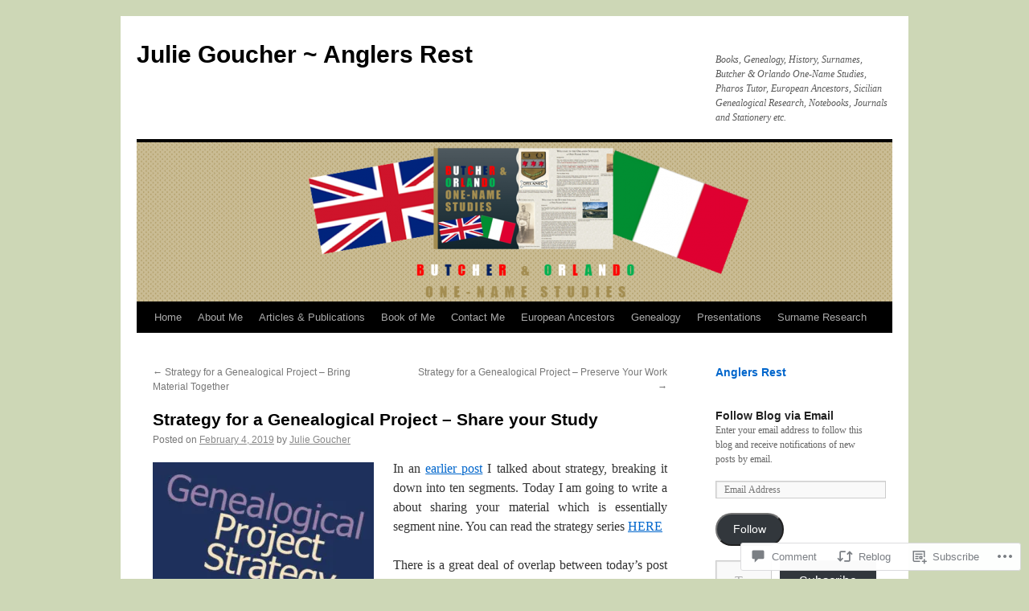

--- FILE ---
content_type: text/html; charset=UTF-8
request_url: https://anglersrest.net/2019/02/04/strategy-for-a-genealogical-project-share-your-study/
body_size: 36146
content:
<!DOCTYPE html>
<html lang="en">
<head>
<meta charset="UTF-8" />
<title>
Strategy for a Genealogical Project &#8211; Share your Study | Julie Goucher ~ Anglers Rest </title>
<link rel="profile" href="https://gmpg.org/xfn/11" />
<link rel="stylesheet" type="text/css" media="all" href="https://s0.wp.com/wp-content/themes/pub/twentyten/style.css?m=1659017451i&amp;ver=20190507" />
<link rel="pingback" href="https://anglersrest.net/xmlrpc.php">
<meta name='robots' content='max-image-preview:large' />

<!-- Async WordPress.com Remote Login -->
<script id="wpcom_remote_login_js">
var wpcom_remote_login_extra_auth = '';
function wpcom_remote_login_remove_dom_node_id( element_id ) {
	var dom_node = document.getElementById( element_id );
	if ( dom_node ) { dom_node.parentNode.removeChild( dom_node ); }
}
function wpcom_remote_login_remove_dom_node_classes( class_name ) {
	var dom_nodes = document.querySelectorAll( '.' + class_name );
	for ( var i = 0; i < dom_nodes.length; i++ ) {
		dom_nodes[ i ].parentNode.removeChild( dom_nodes[ i ] );
	}
}
function wpcom_remote_login_final_cleanup() {
	wpcom_remote_login_remove_dom_node_classes( "wpcom_remote_login_msg" );
	wpcom_remote_login_remove_dom_node_id( "wpcom_remote_login_key" );
	wpcom_remote_login_remove_dom_node_id( "wpcom_remote_login_validate" );
	wpcom_remote_login_remove_dom_node_id( "wpcom_remote_login_js" );
	wpcom_remote_login_remove_dom_node_id( "wpcom_request_access_iframe" );
	wpcom_remote_login_remove_dom_node_id( "wpcom_request_access_styles" );
}

// Watch for messages back from the remote login
window.addEventListener( "message", function( e ) {
	if ( e.origin === "https://r-login.wordpress.com" ) {
		var data = {};
		try {
			data = JSON.parse( e.data );
		} catch( e ) {
			wpcom_remote_login_final_cleanup();
			return;
		}

		if ( data.msg === 'LOGIN' ) {
			// Clean up the login check iframe
			wpcom_remote_login_remove_dom_node_id( "wpcom_remote_login_key" );

			var id_regex = new RegExp( /^[0-9]+$/ );
			var token_regex = new RegExp( /^.*|.*|.*$/ );
			if (
				token_regex.test( data.token )
				&& id_regex.test( data.wpcomid )
			) {
				// We have everything we need to ask for a login
				var script = document.createElement( "script" );
				script.setAttribute( "id", "wpcom_remote_login_validate" );
				script.src = '/remote-login.php?wpcom_remote_login=validate'
					+ '&wpcomid=' + data.wpcomid
					+ '&token=' + encodeURIComponent( data.token )
					+ '&host=' + window.location.protocol
					+ '//' + window.location.hostname
					+ '&postid=10599'
					+ '&is_singular=1';
				document.body.appendChild( script );
			}

			return;
		}

		// Safari ITP, not logged in, so redirect
		if ( data.msg === 'LOGIN-REDIRECT' ) {
			window.location = 'https://wordpress.com/log-in?redirect_to=' + window.location.href;
			return;
		}

		// Safari ITP, storage access failed, remove the request
		if ( data.msg === 'LOGIN-REMOVE' ) {
			var css_zap = 'html { -webkit-transition: margin-top 1s; transition: margin-top 1s; } /* 9001 */ html { margin-top: 0 !important; } * html body { margin-top: 0 !important; } @media screen and ( max-width: 782px ) { html { margin-top: 0 !important; } * html body { margin-top: 0 !important; } }';
			var style_zap = document.createElement( 'style' );
			style_zap.type = 'text/css';
			style_zap.appendChild( document.createTextNode( css_zap ) );
			document.body.appendChild( style_zap );

			var e = document.getElementById( 'wpcom_request_access_iframe' );
			e.parentNode.removeChild( e );

			document.cookie = 'wordpress_com_login_access=denied; path=/; max-age=31536000';

			return;
		}

		// Safari ITP
		if ( data.msg === 'REQUEST_ACCESS' ) {
			console.log( 'request access: safari' );

			// Check ITP iframe enable/disable knob
			if ( wpcom_remote_login_extra_auth !== 'safari_itp_iframe' ) {
				return;
			}

			// If we are in a "private window" there is no ITP.
			var private_window = false;
			try {
				var opendb = window.openDatabase( null, null, null, null );
			} catch( e ) {
				private_window = true;
			}

			if ( private_window ) {
				console.log( 'private window' );
				return;
			}

			var iframe = document.createElement( 'iframe' );
			iframe.id = 'wpcom_request_access_iframe';
			iframe.setAttribute( 'scrolling', 'no' );
			iframe.setAttribute( 'sandbox', 'allow-storage-access-by-user-activation allow-scripts allow-same-origin allow-top-navigation-by-user-activation' );
			iframe.src = 'https://r-login.wordpress.com/remote-login.php?wpcom_remote_login=request_access&origin=' + encodeURIComponent( data.origin ) + '&wpcomid=' + encodeURIComponent( data.wpcomid );

			var css = 'html { -webkit-transition: margin-top 1s; transition: margin-top 1s; } /* 9001 */ html { margin-top: 46px !important; } * html body { margin-top: 46px !important; } @media screen and ( max-width: 660px ) { html { margin-top: 71px !important; } * html body { margin-top: 71px !important; } #wpcom_request_access_iframe { display: block; height: 71px !important; } } #wpcom_request_access_iframe { border: 0px; height: 46px; position: fixed; top: 0; left: 0; width: 100%; min-width: 100%; z-index: 99999; background: #23282d; } ';

			var style = document.createElement( 'style' );
			style.type = 'text/css';
			style.id = 'wpcom_request_access_styles';
			style.appendChild( document.createTextNode( css ) );
			document.body.appendChild( style );

			document.body.appendChild( iframe );
		}

		if ( data.msg === 'DONE' ) {
			wpcom_remote_login_final_cleanup();
		}
	}
}, false );

// Inject the remote login iframe after the page has had a chance to load
// more critical resources
window.addEventListener( "DOMContentLoaded", function( e ) {
	var iframe = document.createElement( "iframe" );
	iframe.style.display = "none";
	iframe.setAttribute( "scrolling", "no" );
	iframe.setAttribute( "id", "wpcom_remote_login_key" );
	iframe.src = "https://r-login.wordpress.com/remote-login.php"
		+ "?wpcom_remote_login=key"
		+ "&origin=aHR0cHM6Ly9hbmdsZXJzcmVzdC5uZXQ%3D"
		+ "&wpcomid=100905428"
		+ "&time=" + Math.floor( Date.now() / 1000 );
	document.body.appendChild( iframe );
}, false );
</script>
<link rel='dns-prefetch' href='//s0.wp.com' />
<link rel='dns-prefetch' href='//widgets.wp.com' />
<link rel='dns-prefetch' href='//wordpress.com' />
<link rel="alternate" type="application/rss+xml" title="Julie Goucher ~ Anglers Rest  &raquo; Feed" href="https://anglersrest.net/feed/" />
<link rel="alternate" type="application/rss+xml" title="Julie Goucher ~ Anglers Rest  &raquo; Comments Feed" href="https://anglersrest.net/comments/feed/" />
<link rel="alternate" type="application/rss+xml" title="Julie Goucher ~ Anglers Rest  &raquo; Strategy for a Genealogical Project &#8211; Share your&nbsp;Study Comments Feed" href="https://anglersrest.net/2019/02/04/strategy-for-a-genealogical-project-share-your-study/feed/" />
	<script type="text/javascript">
		/* <![CDATA[ */
		function addLoadEvent(func) {
			var oldonload = window.onload;
			if (typeof window.onload != 'function') {
				window.onload = func;
			} else {
				window.onload = function () {
					oldonload();
					func();
				}
			}
		}
		/* ]]> */
	</script>
	<link crossorigin='anonymous' rel='stylesheet' id='all-css-0-1' href='/_static/??-eJxtzEkKgDAQRNELGZs4EDfiWUJsxMzYHby+RARB3BQ8KD6cWZgUGSNDKCL7su2RwCJnbdxjCCnVWYtHggO9ZlxFTsQftYaogf+k3x2+4Vv1voRZqrHvpkHJwV5glDTa&cssminify=yes' type='text/css' media='all' />
<style id='wp-emoji-styles-inline-css'>

	img.wp-smiley, img.emoji {
		display: inline !important;
		border: none !important;
		box-shadow: none !important;
		height: 1em !important;
		width: 1em !important;
		margin: 0 0.07em !important;
		vertical-align: -0.1em !important;
		background: none !important;
		padding: 0 !important;
	}
/*# sourceURL=wp-emoji-styles-inline-css */
</style>
<link crossorigin='anonymous' rel='stylesheet' id='all-css-2-1' href='/wp-content/plugins/gutenberg-core/v22.2.0/build/styles/block-library/style.css?m=1764855221i&cssminify=yes' type='text/css' media='all' />
<style id='wp-block-library-inline-css'>
.has-text-align-justify {
	text-align:justify;
}
.has-text-align-justify{text-align:justify;}

/*# sourceURL=wp-block-library-inline-css */
</style><style id='wp-block-group-inline-css'>
.wp-block-group{box-sizing:border-box}:where(.wp-block-group.wp-block-group-is-layout-constrained){position:relative}
/*# sourceURL=/wp-content/plugins/gutenberg-core/v22.2.0/build/styles/block-library/group/style.css */
</style>
<style id='wp-block-group-theme-inline-css'>
:where(.wp-block-group.has-background){padding:1.25em 2.375em}
/*# sourceURL=/wp-content/plugins/gutenberg-core/v22.2.0/build/styles/block-library/group/theme.css */
</style>
<style id='wp-block-categories-inline-css'>
.wp-block-categories{box-sizing:border-box}.wp-block-categories.alignleft{margin-right:2em}.wp-block-categories.alignright{margin-left:2em}.wp-block-categories.wp-block-categories-dropdown.aligncenter{text-align:center}.wp-block-categories .wp-block-categories__label{display:block;width:100%}
/*# sourceURL=/wp-content/plugins/gutenberg-core/v22.2.0/build/styles/block-library/categories/style.css */
</style>
<style id='wp-block-heading-inline-css'>
h1:where(.wp-block-heading).has-background,h2:where(.wp-block-heading).has-background,h3:where(.wp-block-heading).has-background,h4:where(.wp-block-heading).has-background,h5:where(.wp-block-heading).has-background,h6:where(.wp-block-heading).has-background{padding:1.25em 2.375em}h1.has-text-align-left[style*=writing-mode]:where([style*=vertical-lr]),h1.has-text-align-right[style*=writing-mode]:where([style*=vertical-rl]),h2.has-text-align-left[style*=writing-mode]:where([style*=vertical-lr]),h2.has-text-align-right[style*=writing-mode]:where([style*=vertical-rl]),h3.has-text-align-left[style*=writing-mode]:where([style*=vertical-lr]),h3.has-text-align-right[style*=writing-mode]:where([style*=vertical-rl]),h4.has-text-align-left[style*=writing-mode]:where([style*=vertical-lr]),h4.has-text-align-right[style*=writing-mode]:where([style*=vertical-rl]),h5.has-text-align-left[style*=writing-mode]:where([style*=vertical-lr]),h5.has-text-align-right[style*=writing-mode]:where([style*=vertical-rl]),h6.has-text-align-left[style*=writing-mode]:where([style*=vertical-lr]),h6.has-text-align-right[style*=writing-mode]:where([style*=vertical-rl]){rotate:180deg}
/*# sourceURL=/wp-content/plugins/gutenberg-core/v22.2.0/build/styles/block-library/heading/style.css */
</style>
<style id='wp-block-list-inline-css'>
ol,ul{box-sizing:border-box}:root :where(.wp-block-list.has-background){padding:1.25em 2.375em}
/*# sourceURL=/wp-content/plugins/gutenberg-core/v22.2.0/build/styles/block-library/list/style.css */
</style>
<style id='global-styles-inline-css'>
:root{--wp--preset--aspect-ratio--square: 1;--wp--preset--aspect-ratio--4-3: 4/3;--wp--preset--aspect-ratio--3-4: 3/4;--wp--preset--aspect-ratio--3-2: 3/2;--wp--preset--aspect-ratio--2-3: 2/3;--wp--preset--aspect-ratio--16-9: 16/9;--wp--preset--aspect-ratio--9-16: 9/16;--wp--preset--color--black: #000;--wp--preset--color--cyan-bluish-gray: #abb8c3;--wp--preset--color--white: #fff;--wp--preset--color--pale-pink: #f78da7;--wp--preset--color--vivid-red: #cf2e2e;--wp--preset--color--luminous-vivid-orange: #ff6900;--wp--preset--color--luminous-vivid-amber: #fcb900;--wp--preset--color--light-green-cyan: #7bdcb5;--wp--preset--color--vivid-green-cyan: #00d084;--wp--preset--color--pale-cyan-blue: #8ed1fc;--wp--preset--color--vivid-cyan-blue: #0693e3;--wp--preset--color--vivid-purple: #9b51e0;--wp--preset--color--blue: #0066cc;--wp--preset--color--medium-gray: #666;--wp--preset--color--light-gray: #f1f1f1;--wp--preset--gradient--vivid-cyan-blue-to-vivid-purple: linear-gradient(135deg,rgb(6,147,227) 0%,rgb(155,81,224) 100%);--wp--preset--gradient--light-green-cyan-to-vivid-green-cyan: linear-gradient(135deg,rgb(122,220,180) 0%,rgb(0,208,130) 100%);--wp--preset--gradient--luminous-vivid-amber-to-luminous-vivid-orange: linear-gradient(135deg,rgb(252,185,0) 0%,rgb(255,105,0) 100%);--wp--preset--gradient--luminous-vivid-orange-to-vivid-red: linear-gradient(135deg,rgb(255,105,0) 0%,rgb(207,46,46) 100%);--wp--preset--gradient--very-light-gray-to-cyan-bluish-gray: linear-gradient(135deg,rgb(238,238,238) 0%,rgb(169,184,195) 100%);--wp--preset--gradient--cool-to-warm-spectrum: linear-gradient(135deg,rgb(74,234,220) 0%,rgb(151,120,209) 20%,rgb(207,42,186) 40%,rgb(238,44,130) 60%,rgb(251,105,98) 80%,rgb(254,248,76) 100%);--wp--preset--gradient--blush-light-purple: linear-gradient(135deg,rgb(255,206,236) 0%,rgb(152,150,240) 100%);--wp--preset--gradient--blush-bordeaux: linear-gradient(135deg,rgb(254,205,165) 0%,rgb(254,45,45) 50%,rgb(107,0,62) 100%);--wp--preset--gradient--luminous-dusk: linear-gradient(135deg,rgb(255,203,112) 0%,rgb(199,81,192) 50%,rgb(65,88,208) 100%);--wp--preset--gradient--pale-ocean: linear-gradient(135deg,rgb(255,245,203) 0%,rgb(182,227,212) 50%,rgb(51,167,181) 100%);--wp--preset--gradient--electric-grass: linear-gradient(135deg,rgb(202,248,128) 0%,rgb(113,206,126) 100%);--wp--preset--gradient--midnight: linear-gradient(135deg,rgb(2,3,129) 0%,rgb(40,116,252) 100%);--wp--preset--font-size--small: 13px;--wp--preset--font-size--medium: 20px;--wp--preset--font-size--large: 36px;--wp--preset--font-size--x-large: 42px;--wp--preset--font-family--albert-sans: 'Albert Sans', sans-serif;--wp--preset--font-family--alegreya: Alegreya, serif;--wp--preset--font-family--arvo: Arvo, serif;--wp--preset--font-family--bodoni-moda: 'Bodoni Moda', serif;--wp--preset--font-family--bricolage-grotesque: 'Bricolage Grotesque', sans-serif;--wp--preset--font-family--cabin: Cabin, sans-serif;--wp--preset--font-family--chivo: Chivo, sans-serif;--wp--preset--font-family--commissioner: Commissioner, sans-serif;--wp--preset--font-family--cormorant: Cormorant, serif;--wp--preset--font-family--courier-prime: 'Courier Prime', monospace;--wp--preset--font-family--crimson-pro: 'Crimson Pro', serif;--wp--preset--font-family--dm-mono: 'DM Mono', monospace;--wp--preset--font-family--dm-sans: 'DM Sans', sans-serif;--wp--preset--font-family--dm-serif-display: 'DM Serif Display', serif;--wp--preset--font-family--domine: Domine, serif;--wp--preset--font-family--eb-garamond: 'EB Garamond', serif;--wp--preset--font-family--epilogue: Epilogue, sans-serif;--wp--preset--font-family--fahkwang: Fahkwang, sans-serif;--wp--preset--font-family--figtree: Figtree, sans-serif;--wp--preset--font-family--fira-sans: 'Fira Sans', sans-serif;--wp--preset--font-family--fjalla-one: 'Fjalla One', sans-serif;--wp--preset--font-family--fraunces: Fraunces, serif;--wp--preset--font-family--gabarito: Gabarito, system-ui;--wp--preset--font-family--ibm-plex-mono: 'IBM Plex Mono', monospace;--wp--preset--font-family--ibm-plex-sans: 'IBM Plex Sans', sans-serif;--wp--preset--font-family--ibarra-real-nova: 'Ibarra Real Nova', serif;--wp--preset--font-family--instrument-serif: 'Instrument Serif', serif;--wp--preset--font-family--inter: Inter, sans-serif;--wp--preset--font-family--josefin-sans: 'Josefin Sans', sans-serif;--wp--preset--font-family--jost: Jost, sans-serif;--wp--preset--font-family--libre-baskerville: 'Libre Baskerville', serif;--wp--preset--font-family--libre-franklin: 'Libre Franklin', sans-serif;--wp--preset--font-family--literata: Literata, serif;--wp--preset--font-family--lora: Lora, serif;--wp--preset--font-family--merriweather: Merriweather, serif;--wp--preset--font-family--montserrat: Montserrat, sans-serif;--wp--preset--font-family--newsreader: Newsreader, serif;--wp--preset--font-family--noto-sans-mono: 'Noto Sans Mono', sans-serif;--wp--preset--font-family--nunito: Nunito, sans-serif;--wp--preset--font-family--open-sans: 'Open Sans', sans-serif;--wp--preset--font-family--overpass: Overpass, sans-serif;--wp--preset--font-family--pt-serif: 'PT Serif', serif;--wp--preset--font-family--petrona: Petrona, serif;--wp--preset--font-family--piazzolla: Piazzolla, serif;--wp--preset--font-family--playfair-display: 'Playfair Display', serif;--wp--preset--font-family--plus-jakarta-sans: 'Plus Jakarta Sans', sans-serif;--wp--preset--font-family--poppins: Poppins, sans-serif;--wp--preset--font-family--raleway: Raleway, sans-serif;--wp--preset--font-family--roboto: Roboto, sans-serif;--wp--preset--font-family--roboto-slab: 'Roboto Slab', serif;--wp--preset--font-family--rubik: Rubik, sans-serif;--wp--preset--font-family--rufina: Rufina, serif;--wp--preset--font-family--sora: Sora, sans-serif;--wp--preset--font-family--source-sans-3: 'Source Sans 3', sans-serif;--wp--preset--font-family--source-serif-4: 'Source Serif 4', serif;--wp--preset--font-family--space-mono: 'Space Mono', monospace;--wp--preset--font-family--syne: Syne, sans-serif;--wp--preset--font-family--texturina: Texturina, serif;--wp--preset--font-family--urbanist: Urbanist, sans-serif;--wp--preset--font-family--work-sans: 'Work Sans', sans-serif;--wp--preset--spacing--20: 0.44rem;--wp--preset--spacing--30: 0.67rem;--wp--preset--spacing--40: 1rem;--wp--preset--spacing--50: 1.5rem;--wp--preset--spacing--60: 2.25rem;--wp--preset--spacing--70: 3.38rem;--wp--preset--spacing--80: 5.06rem;--wp--preset--shadow--natural: 6px 6px 9px rgba(0, 0, 0, 0.2);--wp--preset--shadow--deep: 12px 12px 50px rgba(0, 0, 0, 0.4);--wp--preset--shadow--sharp: 6px 6px 0px rgba(0, 0, 0, 0.2);--wp--preset--shadow--outlined: 6px 6px 0px -3px rgb(255, 255, 255), 6px 6px rgb(0, 0, 0);--wp--preset--shadow--crisp: 6px 6px 0px rgb(0, 0, 0);}:where(.is-layout-flex){gap: 0.5em;}:where(.is-layout-grid){gap: 0.5em;}body .is-layout-flex{display: flex;}.is-layout-flex{flex-wrap: wrap;align-items: center;}.is-layout-flex > :is(*, div){margin: 0;}body .is-layout-grid{display: grid;}.is-layout-grid > :is(*, div){margin: 0;}:where(.wp-block-columns.is-layout-flex){gap: 2em;}:where(.wp-block-columns.is-layout-grid){gap: 2em;}:where(.wp-block-post-template.is-layout-flex){gap: 1.25em;}:where(.wp-block-post-template.is-layout-grid){gap: 1.25em;}.has-black-color{color: var(--wp--preset--color--black) !important;}.has-cyan-bluish-gray-color{color: var(--wp--preset--color--cyan-bluish-gray) !important;}.has-white-color{color: var(--wp--preset--color--white) !important;}.has-pale-pink-color{color: var(--wp--preset--color--pale-pink) !important;}.has-vivid-red-color{color: var(--wp--preset--color--vivid-red) !important;}.has-luminous-vivid-orange-color{color: var(--wp--preset--color--luminous-vivid-orange) !important;}.has-luminous-vivid-amber-color{color: var(--wp--preset--color--luminous-vivid-amber) !important;}.has-light-green-cyan-color{color: var(--wp--preset--color--light-green-cyan) !important;}.has-vivid-green-cyan-color{color: var(--wp--preset--color--vivid-green-cyan) !important;}.has-pale-cyan-blue-color{color: var(--wp--preset--color--pale-cyan-blue) !important;}.has-vivid-cyan-blue-color{color: var(--wp--preset--color--vivid-cyan-blue) !important;}.has-vivid-purple-color{color: var(--wp--preset--color--vivid-purple) !important;}.has-black-background-color{background-color: var(--wp--preset--color--black) !important;}.has-cyan-bluish-gray-background-color{background-color: var(--wp--preset--color--cyan-bluish-gray) !important;}.has-white-background-color{background-color: var(--wp--preset--color--white) !important;}.has-pale-pink-background-color{background-color: var(--wp--preset--color--pale-pink) !important;}.has-vivid-red-background-color{background-color: var(--wp--preset--color--vivid-red) !important;}.has-luminous-vivid-orange-background-color{background-color: var(--wp--preset--color--luminous-vivid-orange) !important;}.has-luminous-vivid-amber-background-color{background-color: var(--wp--preset--color--luminous-vivid-amber) !important;}.has-light-green-cyan-background-color{background-color: var(--wp--preset--color--light-green-cyan) !important;}.has-vivid-green-cyan-background-color{background-color: var(--wp--preset--color--vivid-green-cyan) !important;}.has-pale-cyan-blue-background-color{background-color: var(--wp--preset--color--pale-cyan-blue) !important;}.has-vivid-cyan-blue-background-color{background-color: var(--wp--preset--color--vivid-cyan-blue) !important;}.has-vivid-purple-background-color{background-color: var(--wp--preset--color--vivid-purple) !important;}.has-black-border-color{border-color: var(--wp--preset--color--black) !important;}.has-cyan-bluish-gray-border-color{border-color: var(--wp--preset--color--cyan-bluish-gray) !important;}.has-white-border-color{border-color: var(--wp--preset--color--white) !important;}.has-pale-pink-border-color{border-color: var(--wp--preset--color--pale-pink) !important;}.has-vivid-red-border-color{border-color: var(--wp--preset--color--vivid-red) !important;}.has-luminous-vivid-orange-border-color{border-color: var(--wp--preset--color--luminous-vivid-orange) !important;}.has-luminous-vivid-amber-border-color{border-color: var(--wp--preset--color--luminous-vivid-amber) !important;}.has-light-green-cyan-border-color{border-color: var(--wp--preset--color--light-green-cyan) !important;}.has-vivid-green-cyan-border-color{border-color: var(--wp--preset--color--vivid-green-cyan) !important;}.has-pale-cyan-blue-border-color{border-color: var(--wp--preset--color--pale-cyan-blue) !important;}.has-vivid-cyan-blue-border-color{border-color: var(--wp--preset--color--vivid-cyan-blue) !important;}.has-vivid-purple-border-color{border-color: var(--wp--preset--color--vivid-purple) !important;}.has-vivid-cyan-blue-to-vivid-purple-gradient-background{background: var(--wp--preset--gradient--vivid-cyan-blue-to-vivid-purple) !important;}.has-light-green-cyan-to-vivid-green-cyan-gradient-background{background: var(--wp--preset--gradient--light-green-cyan-to-vivid-green-cyan) !important;}.has-luminous-vivid-amber-to-luminous-vivid-orange-gradient-background{background: var(--wp--preset--gradient--luminous-vivid-amber-to-luminous-vivid-orange) !important;}.has-luminous-vivid-orange-to-vivid-red-gradient-background{background: var(--wp--preset--gradient--luminous-vivid-orange-to-vivid-red) !important;}.has-very-light-gray-to-cyan-bluish-gray-gradient-background{background: var(--wp--preset--gradient--very-light-gray-to-cyan-bluish-gray) !important;}.has-cool-to-warm-spectrum-gradient-background{background: var(--wp--preset--gradient--cool-to-warm-spectrum) !important;}.has-blush-light-purple-gradient-background{background: var(--wp--preset--gradient--blush-light-purple) !important;}.has-blush-bordeaux-gradient-background{background: var(--wp--preset--gradient--blush-bordeaux) !important;}.has-luminous-dusk-gradient-background{background: var(--wp--preset--gradient--luminous-dusk) !important;}.has-pale-ocean-gradient-background{background: var(--wp--preset--gradient--pale-ocean) !important;}.has-electric-grass-gradient-background{background: var(--wp--preset--gradient--electric-grass) !important;}.has-midnight-gradient-background{background: var(--wp--preset--gradient--midnight) !important;}.has-small-font-size{font-size: var(--wp--preset--font-size--small) !important;}.has-medium-font-size{font-size: var(--wp--preset--font-size--medium) !important;}.has-large-font-size{font-size: var(--wp--preset--font-size--large) !important;}.has-x-large-font-size{font-size: var(--wp--preset--font-size--x-large) !important;}.has-albert-sans-font-family{font-family: var(--wp--preset--font-family--albert-sans) !important;}.has-alegreya-font-family{font-family: var(--wp--preset--font-family--alegreya) !important;}.has-arvo-font-family{font-family: var(--wp--preset--font-family--arvo) !important;}.has-bodoni-moda-font-family{font-family: var(--wp--preset--font-family--bodoni-moda) !important;}.has-bricolage-grotesque-font-family{font-family: var(--wp--preset--font-family--bricolage-grotesque) !important;}.has-cabin-font-family{font-family: var(--wp--preset--font-family--cabin) !important;}.has-chivo-font-family{font-family: var(--wp--preset--font-family--chivo) !important;}.has-commissioner-font-family{font-family: var(--wp--preset--font-family--commissioner) !important;}.has-cormorant-font-family{font-family: var(--wp--preset--font-family--cormorant) !important;}.has-courier-prime-font-family{font-family: var(--wp--preset--font-family--courier-prime) !important;}.has-crimson-pro-font-family{font-family: var(--wp--preset--font-family--crimson-pro) !important;}.has-dm-mono-font-family{font-family: var(--wp--preset--font-family--dm-mono) !important;}.has-dm-sans-font-family{font-family: var(--wp--preset--font-family--dm-sans) !important;}.has-dm-serif-display-font-family{font-family: var(--wp--preset--font-family--dm-serif-display) !important;}.has-domine-font-family{font-family: var(--wp--preset--font-family--domine) !important;}.has-eb-garamond-font-family{font-family: var(--wp--preset--font-family--eb-garamond) !important;}.has-epilogue-font-family{font-family: var(--wp--preset--font-family--epilogue) !important;}.has-fahkwang-font-family{font-family: var(--wp--preset--font-family--fahkwang) !important;}.has-figtree-font-family{font-family: var(--wp--preset--font-family--figtree) !important;}.has-fira-sans-font-family{font-family: var(--wp--preset--font-family--fira-sans) !important;}.has-fjalla-one-font-family{font-family: var(--wp--preset--font-family--fjalla-one) !important;}.has-fraunces-font-family{font-family: var(--wp--preset--font-family--fraunces) !important;}.has-gabarito-font-family{font-family: var(--wp--preset--font-family--gabarito) !important;}.has-ibm-plex-mono-font-family{font-family: var(--wp--preset--font-family--ibm-plex-mono) !important;}.has-ibm-plex-sans-font-family{font-family: var(--wp--preset--font-family--ibm-plex-sans) !important;}.has-ibarra-real-nova-font-family{font-family: var(--wp--preset--font-family--ibarra-real-nova) !important;}.has-instrument-serif-font-family{font-family: var(--wp--preset--font-family--instrument-serif) !important;}.has-inter-font-family{font-family: var(--wp--preset--font-family--inter) !important;}.has-josefin-sans-font-family{font-family: var(--wp--preset--font-family--josefin-sans) !important;}.has-jost-font-family{font-family: var(--wp--preset--font-family--jost) !important;}.has-libre-baskerville-font-family{font-family: var(--wp--preset--font-family--libre-baskerville) !important;}.has-libre-franklin-font-family{font-family: var(--wp--preset--font-family--libre-franklin) !important;}.has-literata-font-family{font-family: var(--wp--preset--font-family--literata) !important;}.has-lora-font-family{font-family: var(--wp--preset--font-family--lora) !important;}.has-merriweather-font-family{font-family: var(--wp--preset--font-family--merriweather) !important;}.has-montserrat-font-family{font-family: var(--wp--preset--font-family--montserrat) !important;}.has-newsreader-font-family{font-family: var(--wp--preset--font-family--newsreader) !important;}.has-noto-sans-mono-font-family{font-family: var(--wp--preset--font-family--noto-sans-mono) !important;}.has-nunito-font-family{font-family: var(--wp--preset--font-family--nunito) !important;}.has-open-sans-font-family{font-family: var(--wp--preset--font-family--open-sans) !important;}.has-overpass-font-family{font-family: var(--wp--preset--font-family--overpass) !important;}.has-pt-serif-font-family{font-family: var(--wp--preset--font-family--pt-serif) !important;}.has-petrona-font-family{font-family: var(--wp--preset--font-family--petrona) !important;}.has-piazzolla-font-family{font-family: var(--wp--preset--font-family--piazzolla) !important;}.has-playfair-display-font-family{font-family: var(--wp--preset--font-family--playfair-display) !important;}.has-plus-jakarta-sans-font-family{font-family: var(--wp--preset--font-family--plus-jakarta-sans) !important;}.has-poppins-font-family{font-family: var(--wp--preset--font-family--poppins) !important;}.has-raleway-font-family{font-family: var(--wp--preset--font-family--raleway) !important;}.has-roboto-font-family{font-family: var(--wp--preset--font-family--roboto) !important;}.has-roboto-slab-font-family{font-family: var(--wp--preset--font-family--roboto-slab) !important;}.has-rubik-font-family{font-family: var(--wp--preset--font-family--rubik) !important;}.has-rufina-font-family{font-family: var(--wp--preset--font-family--rufina) !important;}.has-sora-font-family{font-family: var(--wp--preset--font-family--sora) !important;}.has-source-sans-3-font-family{font-family: var(--wp--preset--font-family--source-sans-3) !important;}.has-source-serif-4-font-family{font-family: var(--wp--preset--font-family--source-serif-4) !important;}.has-space-mono-font-family{font-family: var(--wp--preset--font-family--space-mono) !important;}.has-syne-font-family{font-family: var(--wp--preset--font-family--syne) !important;}.has-texturina-font-family{font-family: var(--wp--preset--font-family--texturina) !important;}.has-urbanist-font-family{font-family: var(--wp--preset--font-family--urbanist) !important;}.has-work-sans-font-family{font-family: var(--wp--preset--font-family--work-sans) !important;}
/*# sourceURL=global-styles-inline-css */
</style>

<style id='classic-theme-styles-inline-css'>
/*! This file is auto-generated */
.wp-block-button__link{color:#fff;background-color:#32373c;border-radius:9999px;box-shadow:none;text-decoration:none;padding:calc(.667em + 2px) calc(1.333em + 2px);font-size:1.125em}.wp-block-file__button{background:#32373c;color:#fff;text-decoration:none}
/*# sourceURL=/wp-includes/css/classic-themes.min.css */
</style>
<link crossorigin='anonymous' rel='stylesheet' id='all-css-4-1' href='/_static/??-eJx9j8EOwjAIhl/IyvTgvBgfxXQtmZ2jbQrdfHxZll3U7ELgh48fYM7GpSgYBaiaPNY+RAaXCqpO2QroBKEPFkckHTs65gP8x+bgexTFecuN4HsfyWpjui4XZDYaKVQy8lQv3uMGlGzdy6i0rlgbQCnFrfmYMPpUwFZJZEWC+8GAi4OuhtHDhKVTaxWXN/m7Xo650+3UXprm3J6a6/ABpBt3RQ==&cssminify=yes' type='text/css' media='all' />
<link rel='stylesheet' id='verbum-gutenberg-css-css' href='https://widgets.wp.com/verbum-block-editor/block-editor.css?ver=1738686361' media='all' />
<link crossorigin='anonymous' rel='stylesheet' id='all-css-6-1' href='/_static/??-eJyNjU0KgCAQhS+UTUJFLqK7JFKWo4Ij0u2bCCJatZv3vZ+BEoUOnownwCyiy4v1CXRAZCSc3Q2r9CE1kwos+ECW2+k5buO1SatBXoh5BioMDqYwu6D3n9lEhzOiRP5/FSYcZS+btlPdoLYT8r1GzA==&cssminify=yes' type='text/css' media='all' />
<style id='jetpack_facebook_likebox-inline-css'>
.widget_facebook_likebox {
	overflow: hidden;
}

/*# sourceURL=/wp-content/mu-plugins/jetpack-plugin/moon/modules/widgets/facebook-likebox/style.css */
</style>
<link crossorigin='anonymous' rel='stylesheet' id='all-css-8-1' href='/_static/??-eJzTLy/QTc7PK0nNK9HPLdUtyClNz8wr1i9KTcrJTwcy0/WTi5G5ekCujj52Temp+bo5+cmJJZn5eSgc3bScxMwikFb7XFtDE1NLExMLc0OTLACohS2q&cssminify=yes' type='text/css' media='all' />
<style id='jetpack-global-styles-frontend-style-inline-css'>
:root { --font-headings: unset; --font-base: unset; --font-headings-default: -apple-system,BlinkMacSystemFont,"Segoe UI",Roboto,Oxygen-Sans,Ubuntu,Cantarell,"Helvetica Neue",sans-serif; --font-base-default: -apple-system,BlinkMacSystemFont,"Segoe UI",Roboto,Oxygen-Sans,Ubuntu,Cantarell,"Helvetica Neue",sans-serif;}
/*# sourceURL=jetpack-global-styles-frontend-style-inline-css */
</style>
<link crossorigin='anonymous' rel='stylesheet' id='all-css-10-1' href='/_static/??-eJyNjcEKwjAQRH/IuFRT6kX8FNkmS5K6yQY3Qfx7bfEiXrwM82B4A49qnJRGpUHupnIPqSgs1Cq624chi6zhO5OCRryTR++fW00l7J3qDv43XVNxoOISsmEJol/wY2uR8vs3WggsM/I6uOTzMI3Hw8lOg11eUT1JKA==&cssminify=yes' type='text/css' media='all' />
<script type="text/javascript" id="jetpack_related-posts-js-extra">
/* <![CDATA[ */
var related_posts_js_options = {"post_heading":"h4"};
//# sourceURL=jetpack_related-posts-js-extra
/* ]]> */
</script>
<script type="text/javascript" id="wpcom-actionbar-placeholder-js-extra">
/* <![CDATA[ */
var actionbardata = {"siteID":"100905428","postID":"10599","siteURL":"https://anglersrest.net","xhrURL":"https://anglersrest.net/wp-admin/admin-ajax.php","nonce":"0c8ac7391e","isLoggedIn":"","statusMessage":"","subsEmailDefault":"instantly","proxyScriptUrl":"https://s0.wp.com/wp-content/js/wpcom-proxy-request.js?m=1513050504i&amp;ver=20211021","shortlink":"https://wp.me/p6Po6U-2KX","i18n":{"followedText":"New posts from this site will now appear in your \u003Ca href=\"https://wordpress.com/reader\"\u003EReader\u003C/a\u003E","foldBar":"Collapse this bar","unfoldBar":"Expand this bar","shortLinkCopied":"Shortlink copied to clipboard."}};
//# sourceURL=wpcom-actionbar-placeholder-js-extra
/* ]]> */
</script>
<script type="text/javascript" id="jetpack-mu-wpcom-settings-js-before">
/* <![CDATA[ */
var JETPACK_MU_WPCOM_SETTINGS = {"assetsUrl":"https://s0.wp.com/wp-content/mu-plugins/jetpack-mu-wpcom-plugin/moon/jetpack_vendor/automattic/jetpack-mu-wpcom/src/build/"};
//# sourceURL=jetpack-mu-wpcom-settings-js-before
/* ]]> */
</script>
<script crossorigin='anonymous' type='text/javascript'  src='/_static/??/wp-content/mu-plugins/jetpack-plugin/moon/_inc/build/related-posts/related-posts.min.js,/wp-content/js/rlt-proxy.js?m=1755006225j'></script>
<script type="text/javascript" id="rlt-proxy-js-after">
/* <![CDATA[ */
	rltInitialize( {"token":null,"iframeOrigins":["https:\/\/widgets.wp.com"]} );
//# sourceURL=rlt-proxy-js-after
/* ]]> */
</script>
<link rel="EditURI" type="application/rsd+xml" title="RSD" href="https://anglersrestblog.wordpress.com/xmlrpc.php?rsd" />
<meta name="generator" content="WordPress.com" />
<link rel="canonical" href="https://anglersrest.net/2019/02/04/strategy-for-a-genealogical-project-share-your-study/" />
<link rel='shortlink' href='https://wp.me/p6Po6U-2KX' />
<link rel="alternate" type="application/json+oembed" href="https://public-api.wordpress.com/oembed/?format=json&amp;url=https%3A%2F%2Fanglersrest.net%2F2019%2F02%2F04%2Fstrategy-for-a-genealogical-project-share-your-study%2F&amp;for=wpcom-auto-discovery" /><link rel="alternate" type="application/xml+oembed" href="https://public-api.wordpress.com/oembed/?format=xml&amp;url=https%3A%2F%2Fanglersrest.net%2F2019%2F02%2F04%2Fstrategy-for-a-genealogical-project-share-your-study%2F&amp;for=wpcom-auto-discovery" />
<!-- Jetpack Open Graph Tags -->
<meta property="og:type" content="article" />
<meta property="og:title" content="Strategy for a Genealogical Project &#8211; Share your Study" />
<meta property="og:url" content="https://anglersrest.net/2019/02/04/strategy-for-a-genealogical-project-share-your-study/" />
<meta property="og:description" content="In an earlier post I talked about strategy, breaking it down into ten segments. Today I am going to write a about sharing your material which is essentially segment nine. You can read the strategy …" />
<meta property="article:published_time" content="2019-02-04T00:22:53+00:00" />
<meta property="article:modified_time" content="2019-02-03T13:48:24+00:00" />
<meta property="og:site_name" content="Julie Goucher ~ Anglers Rest " />
<meta property="og:image" content="https://anglersrest.net/wp-content/uploads/2019/01/genealogical-project-strategy.jpg" />
<meta property="og:image:secure_url" content="https://anglersrest.net/wp-content/uploads/2019/01/genealogical-project-strategy.jpg" />
<meta property="og:image:width" content="275" />
<meta property="og:image:height" content="175" />
<meta property="og:image:alt" content="genealogical project strategy" />
<meta property="og:locale" content="en_US" />
<meta property="article:publisher" content="https://www.facebook.com/WordPresscom" />
<meta name="twitter:creator" content="@juliegoucher" />
<meta name="twitter:site" content="@juliegoucher" />
<meta name="twitter:text:title" content="Strategy for a Genealogical Project &#8211; Share your&nbsp;Study" />
<meta name="twitter:image" content="https://anglersrest.net/wp-content/uploads/2019/01/genealogical-project-strategy.jpg?w=144" />
<meta name="twitter:image:alt" content="genealogical project strategy" />
<meta name="twitter:card" content="summary" />

<!-- End Jetpack Open Graph Tags -->
<link rel='openid.server' href='https://anglersrest.net/?openidserver=1' />
<link rel='openid.delegate' href='https://anglersrest.net/' />
<link rel="search" type="application/opensearchdescription+xml" href="https://anglersrest.net/osd.xml" title="Julie Goucher ~ Anglers Rest " />
<link rel="search" type="application/opensearchdescription+xml" href="https://s1.wp.com/opensearch.xml" title="WordPress.com" />
<meta name="theme-color" content="#cdd7b6" />
<meta property="fediverse:creator" name="fediverse:creator" content="anglersrest.net@anglersrest.net" />
		<style type="text/css">
			.recentcomments a {
				display: inline !important;
				padding: 0 !important;
				margin: 0 !important;
			}

			table.recentcommentsavatartop img.avatar, table.recentcommentsavatarend img.avatar {
				border: 0px;
				margin: 0;
			}

			table.recentcommentsavatartop a, table.recentcommentsavatarend a {
				border: 0px !important;
				background-color: transparent !important;
			}

			td.recentcommentsavatarend, td.recentcommentsavatartop {
				padding: 0px 0px 1px 0px;
				margin: 0px;
			}

			td.recentcommentstextend {
				border: none !important;
				padding: 0px 0px 2px 10px;
			}

			.rtl td.recentcommentstextend {
				padding: 0px 10px 2px 0px;
			}

			td.recentcommentstexttop {
				border: none;
				padding: 0px 0px 0px 10px;
			}

			.rtl td.recentcommentstexttop {
				padding: 0px 10px 0px 0px;
			}
		</style>
		<meta name="description" content="In an earlier post I talked about strategy, breaking it down into ten segments. Today I am going to write a about sharing your material which is essentially segment nine. You can read the strategy series HERE There is a great deal of overlap between today&#039;s post and yesterday&#039;s, but we are bringing together genealogical strands to make&hellip;" />
<style type="text/css" id="custom-background-css">
body.custom-background { background-color: #cdd7b6; }
</style>
	
<link rel="alternate" title="ActivityPub (JSON)" type="application/activity+json" href="https://anglersrest.net/?p=10599" />
<style type="text/css" id="custom-colors-css">#access ul li.current_page_item > a, #access ul li.current_page_parent > a, #access ul li.current-menu-ancestor > a, #access ul li.current-menu-item > a, #access ul li.current-menu-parent > a { color: #FFFFFF;}
#access li:hover > a, #access ul ul *:hover > a { fg2: #ffffff;}
#access a { color: #AAAAAA;}
.entry-meta a:link, .entry-utility a:link { color: #888888;}
body { background-color: #CDD7B6;}
</style>
<link rel="icon" href="https://anglersrest.net/wp-content/uploads/2018/07/cropped-anglers-rest.jpg?w=32" sizes="32x32" />
<link rel="icon" href="https://anglersrest.net/wp-content/uploads/2018/07/cropped-anglers-rest.jpg?w=192" sizes="192x192" />
<link rel="apple-touch-icon" href="https://anglersrest.net/wp-content/uploads/2018/07/cropped-anglers-rest.jpg?w=180" />
<meta name="msapplication-TileImage" content="https://anglersrest.net/wp-content/uploads/2018/07/cropped-anglers-rest.jpg?w=270" />
<link crossorigin='anonymous' rel='stylesheet' id='all-css-0-3' href='/_static/??-eJyVjkEKwkAMRS9kG2rR4kI8irTpIGknyTCZ0OtXsRXc6fJ9Ho8PS6pQpQQpwF6l6A8SgymU1OO8MbCqwJ0EYYiKs4EtlEKu0ewAvxdYR4/BAPusbiF+pH34N/i+5BRHMB8MM6VC+pS/qGaSV/nG16Y7tZfu3DbHaQXdH15M&cssminify=yes' type='text/css' media='all' />
<style id='jetpack-block-subscriptions-inline-css'>
.is-style-compact .is-not-subscriber .wp-block-button__link,.is-style-compact .is-not-subscriber .wp-block-jetpack-subscriptions__button{border-end-start-radius:0!important;border-start-start-radius:0!important;margin-inline-start:0!important}.is-style-compact .is-not-subscriber .components-text-control__input,.is-style-compact .is-not-subscriber p#subscribe-email input[type=email]{border-end-end-radius:0!important;border-start-end-radius:0!important}.is-style-compact:not(.wp-block-jetpack-subscriptions__use-newline) .components-text-control__input{border-inline-end-width:0!important}.wp-block-jetpack-subscriptions.wp-block-jetpack-subscriptions__supports-newline .wp-block-jetpack-subscriptions__form-container{display:flex;flex-direction:column}.wp-block-jetpack-subscriptions.wp-block-jetpack-subscriptions__supports-newline:not(.wp-block-jetpack-subscriptions__use-newline) .is-not-subscriber .wp-block-jetpack-subscriptions__form-elements{align-items:flex-start;display:flex}.wp-block-jetpack-subscriptions.wp-block-jetpack-subscriptions__supports-newline:not(.wp-block-jetpack-subscriptions__use-newline) p#subscribe-submit{display:flex;justify-content:center}.wp-block-jetpack-subscriptions.wp-block-jetpack-subscriptions__supports-newline .wp-block-jetpack-subscriptions__form .wp-block-jetpack-subscriptions__button,.wp-block-jetpack-subscriptions.wp-block-jetpack-subscriptions__supports-newline .wp-block-jetpack-subscriptions__form .wp-block-jetpack-subscriptions__textfield .components-text-control__input,.wp-block-jetpack-subscriptions.wp-block-jetpack-subscriptions__supports-newline .wp-block-jetpack-subscriptions__form button,.wp-block-jetpack-subscriptions.wp-block-jetpack-subscriptions__supports-newline .wp-block-jetpack-subscriptions__form input[type=email],.wp-block-jetpack-subscriptions.wp-block-jetpack-subscriptions__supports-newline form .wp-block-jetpack-subscriptions__button,.wp-block-jetpack-subscriptions.wp-block-jetpack-subscriptions__supports-newline form .wp-block-jetpack-subscriptions__textfield .components-text-control__input,.wp-block-jetpack-subscriptions.wp-block-jetpack-subscriptions__supports-newline form button,.wp-block-jetpack-subscriptions.wp-block-jetpack-subscriptions__supports-newline form input[type=email]{box-sizing:border-box;cursor:pointer;line-height:1.3;min-width:auto!important;white-space:nowrap!important}.wp-block-jetpack-subscriptions.wp-block-jetpack-subscriptions__supports-newline .wp-block-jetpack-subscriptions__form input[type=email]::placeholder,.wp-block-jetpack-subscriptions.wp-block-jetpack-subscriptions__supports-newline .wp-block-jetpack-subscriptions__form input[type=email]:disabled,.wp-block-jetpack-subscriptions.wp-block-jetpack-subscriptions__supports-newline form input[type=email]::placeholder,.wp-block-jetpack-subscriptions.wp-block-jetpack-subscriptions__supports-newline form input[type=email]:disabled{color:currentColor;opacity:.5}.wp-block-jetpack-subscriptions.wp-block-jetpack-subscriptions__supports-newline .wp-block-jetpack-subscriptions__form .wp-block-jetpack-subscriptions__button,.wp-block-jetpack-subscriptions.wp-block-jetpack-subscriptions__supports-newline .wp-block-jetpack-subscriptions__form button,.wp-block-jetpack-subscriptions.wp-block-jetpack-subscriptions__supports-newline form .wp-block-jetpack-subscriptions__button,.wp-block-jetpack-subscriptions.wp-block-jetpack-subscriptions__supports-newline form button{border-color:#0000;border-style:solid}.wp-block-jetpack-subscriptions.wp-block-jetpack-subscriptions__supports-newline .wp-block-jetpack-subscriptions__form .wp-block-jetpack-subscriptions__textfield,.wp-block-jetpack-subscriptions.wp-block-jetpack-subscriptions__supports-newline .wp-block-jetpack-subscriptions__form p#subscribe-email,.wp-block-jetpack-subscriptions.wp-block-jetpack-subscriptions__supports-newline form .wp-block-jetpack-subscriptions__textfield,.wp-block-jetpack-subscriptions.wp-block-jetpack-subscriptions__supports-newline form p#subscribe-email{background:#0000;flex-grow:1}.wp-block-jetpack-subscriptions.wp-block-jetpack-subscriptions__supports-newline .wp-block-jetpack-subscriptions__form .wp-block-jetpack-subscriptions__textfield .components-base-control__field,.wp-block-jetpack-subscriptions.wp-block-jetpack-subscriptions__supports-newline .wp-block-jetpack-subscriptions__form .wp-block-jetpack-subscriptions__textfield .components-text-control__input,.wp-block-jetpack-subscriptions.wp-block-jetpack-subscriptions__supports-newline .wp-block-jetpack-subscriptions__form .wp-block-jetpack-subscriptions__textfield input[type=email],.wp-block-jetpack-subscriptions.wp-block-jetpack-subscriptions__supports-newline .wp-block-jetpack-subscriptions__form p#subscribe-email .components-base-control__field,.wp-block-jetpack-subscriptions.wp-block-jetpack-subscriptions__supports-newline .wp-block-jetpack-subscriptions__form p#subscribe-email .components-text-control__input,.wp-block-jetpack-subscriptions.wp-block-jetpack-subscriptions__supports-newline .wp-block-jetpack-subscriptions__form p#subscribe-email input[type=email],.wp-block-jetpack-subscriptions.wp-block-jetpack-subscriptions__supports-newline form .wp-block-jetpack-subscriptions__textfield .components-base-control__field,.wp-block-jetpack-subscriptions.wp-block-jetpack-subscriptions__supports-newline form .wp-block-jetpack-subscriptions__textfield .components-text-control__input,.wp-block-jetpack-subscriptions.wp-block-jetpack-subscriptions__supports-newline form .wp-block-jetpack-subscriptions__textfield input[type=email],.wp-block-jetpack-subscriptions.wp-block-jetpack-subscriptions__supports-newline form p#subscribe-email .components-base-control__field,.wp-block-jetpack-subscriptions.wp-block-jetpack-subscriptions__supports-newline form p#subscribe-email .components-text-control__input,.wp-block-jetpack-subscriptions.wp-block-jetpack-subscriptions__supports-newline form p#subscribe-email input[type=email]{height:auto;margin:0;width:100%}.wp-block-jetpack-subscriptions.wp-block-jetpack-subscriptions__supports-newline .wp-block-jetpack-subscriptions__form p#subscribe-email,.wp-block-jetpack-subscriptions.wp-block-jetpack-subscriptions__supports-newline .wp-block-jetpack-subscriptions__form p#subscribe-submit,.wp-block-jetpack-subscriptions.wp-block-jetpack-subscriptions__supports-newline form p#subscribe-email,.wp-block-jetpack-subscriptions.wp-block-jetpack-subscriptions__supports-newline form p#subscribe-submit{line-height:0;margin:0;padding:0}.wp-block-jetpack-subscriptions.wp-block-jetpack-subscriptions__supports-newline.wp-block-jetpack-subscriptions__show-subs .wp-block-jetpack-subscriptions__subscount{font-size:16px;margin:8px 0;text-align:end}.wp-block-jetpack-subscriptions.wp-block-jetpack-subscriptions__supports-newline.wp-block-jetpack-subscriptions__use-newline .wp-block-jetpack-subscriptions__form-elements{display:block}.wp-block-jetpack-subscriptions.wp-block-jetpack-subscriptions__supports-newline.wp-block-jetpack-subscriptions__use-newline .wp-block-jetpack-subscriptions__button,.wp-block-jetpack-subscriptions.wp-block-jetpack-subscriptions__supports-newline.wp-block-jetpack-subscriptions__use-newline button{display:inline-block;max-width:100%}.wp-block-jetpack-subscriptions.wp-block-jetpack-subscriptions__supports-newline.wp-block-jetpack-subscriptions__use-newline .wp-block-jetpack-subscriptions__subscount{text-align:start}#subscribe-submit.is-link{text-align:center;width:auto!important}#subscribe-submit.is-link a{margin-left:0!important;margin-top:0!important;width:auto!important}@keyframes jetpack-memberships_button__spinner-animation{to{transform:rotate(1turn)}}.jetpack-memberships-spinner{display:none;height:1em;margin:0 0 0 5px;width:1em}.jetpack-memberships-spinner svg{height:100%;margin-bottom:-2px;width:100%}.jetpack-memberships-spinner-rotating{animation:jetpack-memberships_button__spinner-animation .75s linear infinite;transform-origin:center}.is-loading .jetpack-memberships-spinner{display:inline-block}body.jetpack-memberships-modal-open{overflow:hidden}dialog.jetpack-memberships-modal{opacity:1}dialog.jetpack-memberships-modal,dialog.jetpack-memberships-modal iframe{background:#0000;border:0;bottom:0;box-shadow:none;height:100%;left:0;margin:0;padding:0;position:fixed;right:0;top:0;width:100%}dialog.jetpack-memberships-modal::backdrop{background-color:#000;opacity:.7;transition:opacity .2s ease-out}dialog.jetpack-memberships-modal.is-loading,dialog.jetpack-memberships-modal.is-loading::backdrop{opacity:0}
/*# sourceURL=/wp-content/mu-plugins/jetpack-plugin/moon/_inc/blocks/subscriptions/view.css?minify=false */
</style>
</head>

<body class="wp-singular post-template-default single single-post postid-10599 single-format-standard custom-background wp-theme-pubtwentyten customizer-styles-applied single-author jetpack-reblog-enabled custom-colors">
<div id="wrapper" class="hfeed">
	<div id="header">
		<div id="masthead">
			<div id="branding" role="banner">
								<div id="site-title">
					<span>
						<a href="https://anglersrest.net/" title="Julie Goucher ~ Anglers Rest " rel="home">Julie Goucher ~ Anglers Rest </a>
					</span>
				</div>
				<div id="site-description">Books, Genealogy, History, Surnames, Butcher &amp; Orlando One-Name Studies, Pharos Tutor, European Ancestors, Sicilian Genealogical Research, Notebooks, Journals and Stationery   etc.</div>

									<a class="home-link" href="https://anglersrest.net/" title="Julie Goucher ~ Anglers Rest " rel="home">
						<img src="https://anglersrest.net/wp-content/uploads/2020/06/cropped-butcher-orlando-one-name-studies-2-1.png" width="940" height="198" alt="" />
					</a>
								</div><!-- #branding -->

			<div id="access" role="navigation">
								<div class="skip-link screen-reader-text"><a href="#content" title="Skip to content">Skip to content</a></div>
				<div class="menu"><ul>
<li ><a href="https://anglersrest.net/">Home</a></li><li class="page_item page-item-1 page_item_has_children"><a href="https://anglersrest.net/about/">About Me</a>
<ul class='children'>
	<li class="page_item page-item-4903"><a href="https://anglersrest.net/about/book-reviews/">Book Reviews</a></li>
	<li class="page_item page-item-14558"><a href="https://anglersrest.net/about/privacy-policy/">Privacy Policy</a></li>
</ul>
</li>
<li class="page_item page-item-9311"><a href="https://anglersrest.net/articles-guest-posts/">Articles &amp; Publications</a></li>
<li class="page_item page-item-9606"><a href="https://anglersrest.net/book-of-me/">Book of Me</a></li>
<li class="page_item page-item-4889"><a href="https://anglersrest.net/contact-me/">Contact Me</a></li>
<li class="page_item page-item-12938"><a href="https://anglersrest.net/european-research/">European Ancestors</a></li>
<li class="page_item page-item-4895 page_item_has_children"><a href="https://anglersrest.net/genealogical-research/">Genealogy</a>
<ul class='children'>
	<li class="page_item page-item-19086"><a href="https://anglersrest.net/genealogical-research/allaboutthatplace/">All About That&nbsp;Place</a></li>
	<li class="page_item page-item-18745"><a href="https://anglersrest.net/genealogical-research/downloadable-documents/">Downloadable Documents</a></li>
	<li class="page_item page-item-16181"><a href="https://anglersrest.net/genealogical-research/hadrians-wall/">Genealogy and Local History Along the Wall &#8211; Hadrian&#8217;s Wall&nbsp;(#HW1900)</a></li>
	<li class="page_item page-item-17517"><a href="https://anglersrest.net/genealogical-research/local-history/">Local History &#8211;&nbsp;General</a></li>
	<li class="page_item page-item-18250"><a href="https://anglersrest.net/genealogical-research/hss/">Local History &#8211; Hampshire, Surrey &amp;&nbsp;Sussex</a></li>
	<li class="page_item page-item-18273"><a href="https://anglersrest.net/genealogical-research/northeast/">Local History – Northumberland &amp;&nbsp;Durham</a></li>
	<li class="page_item page-item-19217"><a href="https://anglersrest.net/genealogical-research/medicalgenealogy/">Medical Genealogy Series &#8211;&nbsp;Resources</a></li>
	<li class="page_item page-item-16276"><a href="https://anglersrest.net/genealogical-research/puttenham/">One-Place Study &#8211; Puttenham (incorporating&nbsp;Wanborough)</a></li>
	<li class="page_item page-item-16273"><a href="https://anglersrest.net/genealogical-research/sutera/">One-Place Study – Sutera,&nbsp;Sicily</a></li>
	<li class="page_item page-item-17372"><a href="https://anglersrest.net/genealogical-research/periodsofhistory/">Periods of History, Dates and&nbsp;Terminology</a></li>
</ul>
</li>
<li class="page_item page-item-12933 page_item_has_children"><a href="https://anglersrest.net/presentations/">Presentations</a>
<ul class='children'>
	<li class="page_item page-item-16456"><a href="https://anglersrest.net/presentations/scheduled-presentations/">Forthcoming Presentations &amp;&nbsp;Courses</a></li>
	<li class="page_item page-item-16459"><a href="https://anglersrest.net/presentations/previous-talks/">Selected Previous Talks and&nbsp;Courses</a></li>
	<li class="page_item page-item-16598"><a href="https://anglersrest.net/presentations/online/">Listen to and Watch Online&nbsp;Recordings</a></li>
	<li class="page_item page-item-16441"><a href="https://anglersrest.net/presentations/selection-of-testimonials/">Selection of Testimonials</a></li>
</ul>
</li>
<li class="page_item page-item-9827 page_item_has_children"><a href="https://anglersrest.net/surname-research/">Surname Research</a>
<ul class='children'>
	<li class="page_item page-item-16783"><a href="https://anglersrest.net/surname-research/names-and-surnames-bibliography/">Names and Surnames&nbsp;Bibliography</a></li>
	<li class="page_item page-item-17359"><a href="https://anglersrest.net/surname-research/namesplaces/">Names and Places &#8211;&nbsp;Links</a></li>
	<li class="page_item page-item-16842"><a href="https://anglersrest.net/surname-research/surname-distribution-maps/">Surname Distribution Maps</a></li>
</ul>
</li>
</ul></div>
			</div><!-- #access -->
		</div><!-- #masthead -->
	</div><!-- #header -->

	<div id="main">

		<div id="container">
			<div id="content" role="main">

			

				<div id="nav-above" class="navigation">
					<div class="nav-previous"><a href="https://anglersrest.net/2019/02/03/strategy-for-a-genealogical-project-bring-material-together/" rel="prev"><span class="meta-nav">&larr;</span> Strategy for a Genealogical Project &#8211; Bring Material&nbsp;Together</a></div>
					<div class="nav-next"><a href="https://anglersrest.net/2019/02/05/strategy-for-a-genealogical-project-preserve-your-work/" rel="next">Strategy for a Genealogical Project – Preserve Your&nbsp;Work <span class="meta-nav">&rarr;</span></a></div>
				</div><!-- #nav-above -->

				<div id="post-10599" class="post-10599 post type-post status-publish format-standard hentry category-genealogy-2 category-introduction-to-one-name-studies-pharos-course-901 category-one-name-studies category-one-place-studies category-strategy-for-a-genealogical-project">
											<h2 class="entry-title"><a href="https://anglersrest.net/2019/02/04/strategy-for-a-genealogical-project-share-your-study/" rel="bookmark">Strategy for a Genealogical Project &#8211; Share your&nbsp;Study</a></h2>					
					<div class="entry-meta">
						<span class="meta-prep meta-prep-author">Posted on</span> <a href="https://anglersrest.net/2019/02/04/strategy-for-a-genealogical-project-share-your-study/" title="12:22 am" rel="bookmark"><span class="entry-date">February 4, 2019</span></a> <span class="meta-sep">by</span> <span class="author vcard"><a class="url fn n" href="https://anglersrest.net/author/juliegoucher/" title="View all posts by Julie Goucher">Julie Goucher</a></span>					</div><!-- .entry-meta -->

					<div class="entry-content">
						<p style="text-align:justify;"><img data-attachment-id="10500" data-permalink="https://anglersrest.net/2019/01/11/strategy-for-a-genealogical-project/genealogical-project-strategy/" data-orig-file="https://anglersrest.net/wp-content/uploads/2019/01/genealogical-project-strategy.jpg" data-orig-size="490,312" data-comments-opened="1" data-image-meta="{&quot;aperture&quot;:&quot;0&quot;,&quot;credit&quot;:&quot;Julie Goucher&quot;,&quot;camera&quot;:&quot;&quot;,&quot;caption&quot;:&quot;&quot;,&quot;created_timestamp&quot;:&quot;1547162852&quot;,&quot;copyright&quot;:&quot;&quot;,&quot;focal_length&quot;:&quot;0&quot;,&quot;iso&quot;:&quot;0&quot;,&quot;shutter_speed&quot;:&quot;0&quot;,&quot;title&quot;:&quot;&quot;,&quot;orientation&quot;:&quot;0&quot;}" data-image-title="genealogical project strategy" data-image-description="" data-image-caption="" data-medium-file="https://anglersrest.net/wp-content/uploads/2019/01/genealogical-project-strategy.jpg?w=300" data-large-file="https://anglersrest.net/wp-content/uploads/2019/01/genealogical-project-strategy.jpg?w=490" class="  wp-image-10500 alignleft" src="https://anglersrest.net/wp-content/uploads/2019/01/genealogical-project-strategy.jpg?w=275&#038;h=175" alt="genealogical project strategy" width="275" height="175" srcset="https://anglersrest.net/wp-content/uploads/2019/01/genealogical-project-strategy.jpg?w=275&amp;h=175 275w, https://anglersrest.net/wp-content/uploads/2019/01/genealogical-project-strategy.jpg?w=150&amp;h=96 150w, https://anglersrest.net/wp-content/uploads/2019/01/genealogical-project-strategy.jpg?w=300&amp;h=191 300w, https://anglersrest.net/wp-content/uploads/2019/01/genealogical-project-strategy.jpg 490w" sizes="(max-width: 275px) 100vw, 275px" />In an <a href="https://anglersrest.net/2019/01/11/strategy-for-a-genealogical-project/" target="_blank" rel="noopener">earlier post</a> I talked about strategy, breaking it down into ten segments. Today I am going to write a about sharing your material which is essentially segment nine. You can read the strategy series <a href="https://anglersrest.net/category/genealogy-2/strategy-for-a-genealogical-project/" target="_blank" rel="noopener">HERE</a></p>
<p style="text-align:justify;">There is a great deal of overlap between today&#8217;s post and yesterday&#8217;s, but we are bringing together genealogical strands to make a robust project.</p>
<p style="text-align:justify;">Some of the folk in my study are written about on my blog, either as standalone pieces or I focus on a theme and write a post on my blog. Each post that is published is also set up to post to Twitter and my Facebook page. Articles can also be written, a number of the genealogical magazines will accept relevant pieces, also the Journal of One-Name Studies will take articles relevant to One-Name Studies, on occasion that features a fascinating person in someone&#8217;s study.</p>
<p style="text-align:justify;">A profile page on the Guild website is also useful. They are indexed by Google and are a great way of advertising your work, as are websites.</p>
<p style="text-align:justify;">One thing I have not mentioned is about presenting about your study. Over the years I have talked about my Orlando (Italian) study and back in 2017 I reworked a presentation about my Italian study and made it available on the Guild of One-Name Studies website, you can watch the presentation <a href="https://one-name.org/conducting-a-one-name-study/" target="_blank" rel="noopener">HERE </a>and <a href="https://one-name.org/wp/wp-content/uploads/2018/05/JGOrigins-and-Evolution-Syllabus-Website-2017.pdf" target="_blank" rel="noopener">download the Syllabus</a> that I wrote to accompany it. You can also see both the presentation and the syllabus on my <a href="http://one-name.org/name_profile/orlando/" target="_blank" rel="noopener">Orlando Profile</a></p>
<p style="text-align:justify;">By sharing your knowledge, whether that is answering an email or writing a post you are advertising the study. That might lead to some interesting connections and perhaps information for your study, or you might inspire others to start their own study.</p>
<p>I will be back tomorrow with the last segment in this particular series.</p>
<div id="jp-post-flair" class="sharedaddy sd-like-enabled sd-sharing-enabled"><div class="sharedaddy sd-sharing-enabled"><div class="robots-nocontent sd-block sd-social sd-social-icon-text sd-sharing"><h3 class="sd-title">Share this:</h3><div class="sd-content"><ul><li class="share-email"><a rel="nofollow noopener noreferrer"
				data-shared="sharing-email-10599"
				class="share-email sd-button share-icon"
				href="mailto:?subject=%5BShared%20Post%5D%20Strategy%20for%20a%20Genealogical%20Project%20-%20Share%20your%20Study&#038;body=https%3A%2F%2Fanglersrest.net%2F2019%2F02%2F04%2Fstrategy-for-a-genealogical-project-share-your-study%2F&#038;share=email"
				target="_blank"
				aria-labelledby="sharing-email-10599"
				data-email-share-error-title="Do you have email set up?" data-email-share-error-text="If you&#039;re having problems sharing via email, you might not have email set up for your browser. You may need to create a new email yourself." data-email-share-nonce="199909fa22" data-email-share-track-url="https://anglersrest.net/2019/02/04/strategy-for-a-genealogical-project-share-your-study/?share=email">
				<span id="sharing-email-10599" hidden>Click to email a link to a friend (Opens in new window)</span>
				<span>Email</span>
			</a></li><li class="share-twitter"><a rel="nofollow noopener noreferrer"
				data-shared="sharing-twitter-10599"
				class="share-twitter sd-button share-icon"
				href="https://anglersrest.net/2019/02/04/strategy-for-a-genealogical-project-share-your-study/?share=twitter"
				target="_blank"
				aria-labelledby="sharing-twitter-10599"
				>
				<span id="sharing-twitter-10599" hidden>Click to share on X (Opens in new window)</span>
				<span>X</span>
			</a></li><li class="share-facebook"><a rel="nofollow noopener noreferrer"
				data-shared="sharing-facebook-10599"
				class="share-facebook sd-button share-icon"
				href="https://anglersrest.net/2019/02/04/strategy-for-a-genealogical-project-share-your-study/?share=facebook"
				target="_blank"
				aria-labelledby="sharing-facebook-10599"
				>
				<span id="sharing-facebook-10599" hidden>Click to share on Facebook (Opens in new window)</span>
				<span>Facebook</span>
			</a></li><li class="share-end"></li></ul></div></div></div><div class='sharedaddy sd-block sd-like jetpack-likes-widget-wrapper jetpack-likes-widget-unloaded' id='like-post-wrapper-100905428-10599-69453af28e350' data-src='//widgets.wp.com/likes/index.html?ver=20251219#blog_id=100905428&amp;post_id=10599&amp;origin=anglersrestblog.wordpress.com&amp;obj_id=100905428-10599-69453af28e350&amp;domain=anglersrest.net' data-name='like-post-frame-100905428-10599-69453af28e350' data-title='Like or Reblog'><div class='likes-widget-placeholder post-likes-widget-placeholder' style='height: 55px;'><span class='button'><span>Like</span></span> <span class='loading'>Loading...</span></div><span class='sd-text-color'></span><a class='sd-link-color'></a></div>
<div id='jp-relatedposts' class='jp-relatedposts' >
	<h3 class="jp-relatedposts-headline"><em>Related</em></h3>
</div></div>											</div><!-- .entry-content -->

							<div id="entry-author-info">
						<div id="author-avatar">
							<img referrerpolicy="no-referrer" alt='Unknown&#039;s avatar' src='https://0.gravatar.com/avatar/f457e9f90fddba6108f1952e8940806e8585295cdc56d3a2868d64a95ed6b535?s=60&#038;d=identicon&#038;r=G' srcset='https://0.gravatar.com/avatar/f457e9f90fddba6108f1952e8940806e8585295cdc56d3a2868d64a95ed6b535?s=60&#038;d=identicon&#038;r=G 1x, https://0.gravatar.com/avatar/f457e9f90fddba6108f1952e8940806e8585295cdc56d3a2868d64a95ed6b535?s=90&#038;d=identicon&#038;r=G 1.5x, https://0.gravatar.com/avatar/f457e9f90fddba6108f1952e8940806e8585295cdc56d3a2868d64a95ed6b535?s=120&#038;d=identicon&#038;r=G 2x, https://0.gravatar.com/avatar/f457e9f90fddba6108f1952e8940806e8585295cdc56d3a2868d64a95ed6b535?s=180&#038;d=identicon&#038;r=G 3x, https://0.gravatar.com/avatar/f457e9f90fddba6108f1952e8940806e8585295cdc56d3a2868d64a95ed6b535?s=240&#038;d=identicon&#038;r=G 4x' class='avatar avatar-60' height='60' width='60' loading='lazy' decoding='async' />						</div><!-- #author-avatar -->
						<div id="author-description">
							<h2>
							About Julie Goucher							</h2>
							Genealogist, Author, Presenter, native Guildfordian, avid note taker and journal writer. Lover of Books, Stationery &amp; History; Surnames, Butcher &amp; Orlando One-Name Studies. 
Pharos Tutor for all One-Name Studies/surname courses as well as Researching Ancestors from Continental Europe.							<div id="author-link">
								<a href="https://anglersrest.net/author/juliegoucher/" rel="author">
									View all posts by Julie Goucher <span class="meta-nav">&rarr;</span>								</a>
							</div><!-- #author-link	-->
						</div><!-- #author-description -->
					</div><!-- #entry-author-info -->

						<div class="entry-utility">
							This entry was posted in <a href="https://anglersrest.net/category/genealogy-2/" rel="category tag">Genealogy</a>, <a href="https://anglersrest.net/category/genealogy-2/one-name-studies/introduction-to-one-name-studies-pharos-course-901/" rel="category tag">Introduction to One-Name Studies (Pharos course 901)</a>, <a href="https://anglersrest.net/category/genealogy-2/one-name-studies/" rel="category tag">One-Name Studies</a>, <a href="https://anglersrest.net/category/genealogy-2/one-place-studies/" rel="category tag">One-Place Studies</a>, <a href="https://anglersrest.net/category/genealogy-2/strategy-for-a-genealogical-project/" rel="category tag">Strategy for a Genealogical Project</a>. Bookmark the <a href="https://anglersrest.net/2019/02/04/strategy-for-a-genealogical-project-share-your-study/" title="Permalink to Strategy for a Genealogical Project &#8211; Share your&nbsp;Study" rel="bookmark">permalink</a>.													</div><!-- .entry-utility -->
					</div><!-- #post-10599 -->

				<div id="nav-below" class="navigation">
					<div class="nav-previous"><a href="https://anglersrest.net/2019/02/03/strategy-for-a-genealogical-project-bring-material-together/" rel="prev"><span class="meta-nav">&larr;</span> Strategy for a Genealogical Project &#8211; Bring Material&nbsp;Together</a></div>
					<div class="nav-next"><a href="https://anglersrest.net/2019/02/05/strategy-for-a-genealogical-project-preserve-your-work/" rel="next">Strategy for a Genealogical Project – Preserve Your&nbsp;Work <span class="meta-nav">&rarr;</span></a></div>
				</div><!-- #nav-below -->

				
			<div id="comments">



	<div id="respond" class="comment-respond">
		<h3 id="reply-title" class="comment-reply-title">Leave a comment <small><a rel="nofollow" id="cancel-comment-reply-link" href="/2019/02/04/strategy-for-a-genealogical-project-share-your-study/#respond" style="display:none;">Cancel reply</a></small></h3><form action="https://anglersrest.net/wp-comments-post.php" method="post" id="commentform" class="comment-form">


<div class="comment-form__verbum transparent"></div><div class="verbum-form-meta"><input type='hidden' name='comment_post_ID' value='10599' id='comment_post_ID' />
<input type='hidden' name='comment_parent' id='comment_parent' value='0' />

			<input type="hidden" name="highlander_comment_nonce" id="highlander_comment_nonce" value="ff80f56c4c" />
			<input type="hidden" name="verbum_show_subscription_modal" value="" /></div><p style="display: none;"><input type="hidden" id="akismet_comment_nonce" name="akismet_comment_nonce" value="d44b467025" /></p><p style="display: none !important;" class="akismet-fields-container" data-prefix="ak_"><label>&#916;<textarea name="ak_hp_textarea" cols="45" rows="8" maxlength="100"></textarea></label><input type="hidden" id="ak_js_1" name="ak_js" value="249"/><script type="text/javascript">
/* <![CDATA[ */
document.getElementById( "ak_js_1" ).setAttribute( "value", ( new Date() ).getTime() );
/* ]]> */
</script>
</p></form>	</div><!-- #respond -->
	<p class="akismet_comment_form_privacy_notice">This site uses Akismet to reduce spam. <a href="https://akismet.com/privacy/" target="_blank" rel="nofollow noopener">Learn how your comment data is processed.</a></p>
</div><!-- #comments -->

	
			</div><!-- #content -->
		</div><!-- #container -->


		<div id="primary" class="widget-area" role="complementary">
						<ul class="xoxo">

<li id="facebook-likebox-3" class="widget-container widget_facebook_likebox"><h3 class="widget-title"><a href="https://www.facebook.com/anglersrestgenealogy/">Anglers Rest</a></h3>		<div id="fb-root"></div>
		<div class="fb-page" data-href="https://www.facebook.com/anglersrestgenealogy/" data-width="340"  data-height="130" data-hide-cover="false" data-show-facepile="false" data-tabs="false" data-hide-cta="false" data-small-header="false">
		<div class="fb-xfbml-parse-ignore"><blockquote cite="https://www.facebook.com/anglersrestgenealogy/"><a href="https://www.facebook.com/anglersrestgenealogy/">Anglers Rest</a></blockquote></div>
		</div>
		</li><li id="blog_subscription-3" class="widget-container widget_blog_subscription jetpack_subscription_widget"><h3 class="widget-title"><label for="subscribe-field">Follow Blog via Email</label></h3>

			<div class="wp-block-jetpack-subscriptions__container">
			<form
				action="https://subscribe.wordpress.com"
				method="post"
				accept-charset="utf-8"
				data-blog="100905428"
				data-post_access_level="everybody"
				id="subscribe-blog"
			>
				<p>Enter your email address to follow this blog and receive notifications of new posts by email.</p>
				<p id="subscribe-email">
					<label
						id="subscribe-field-label"
						for="subscribe-field"
						class="screen-reader-text"
					>
						Email Address:					</label>

					<input
							type="email"
							name="email"
							autocomplete="email"
							
							style="width: 95%; padding: 1px 10px"
							placeholder="Email Address"
							value=""
							id="subscribe-field"
							required
						/>				</p>

				<p id="subscribe-submit"
									>
					<input type="hidden" name="action" value="subscribe"/>
					<input type="hidden" name="blog_id" value="100905428"/>
					<input type="hidden" name="source" value="https://anglersrest.net/2019/02/04/strategy-for-a-genealogical-project-share-your-study/"/>
					<input type="hidden" name="sub-type" value="widget"/>
					<input type="hidden" name="redirect_fragment" value="subscribe-blog"/>
					<input type="hidden" id="_wpnonce" name="_wpnonce" value="df749a5bd8" />					<button type="submit"
													class="wp-block-button__link"
																	>
						Follow					</button>
				</p>
			</form>
						</div>
			
</li><li id="block-4" class="widget-container widget_block">	<div class="wp-block-jetpack-subscriptions__supports-newline wp-block-jetpack-subscriptions">
		<div class="wp-block-jetpack-subscriptions__container is-not-subscriber">
							<form
					action="https://wordpress.com/email-subscriptions"
					method="post"
					accept-charset="utf-8"
					data-blog="100905428"
					data-post_access_level="everybody"
					data-subscriber_email=""
					id="subscribe-blog-2"
				>
					<div class="wp-block-jetpack-subscriptions__form-elements">
												<p id="subscribe-email">
							<label
								id="subscribe-field-2-label"
								for="subscribe-field-2"
								class="screen-reader-text"
							>
								Type your email…							</label>
							<input
									required="required"
									type="email"
									name="email"
									autocomplete="email"
									class="no-border-radius "
									style="font-size: 16px;padding: 15px 23px 15px 23px;border-radius: 0px;border-width: 1px;"
									placeholder="Type your email…"
									value=""
									id="subscribe-field-2"
									title="Please fill in this field."
								/>						</p>
												<p id="subscribe-submit"
													>
							<input type="hidden" name="action" value="subscribe"/>
							<input type="hidden" name="blog_id" value="100905428"/>
							<input type="hidden" name="source" value="https://anglersrest.net/2019/02/04/strategy-for-a-genealogical-project-share-your-study/"/>
							<input type="hidden" name="sub-type" value="subscribe-block"/>
							<input type="hidden" name="app_source" value=""/>
							<input type="hidden" name="redirect_fragment" value="subscribe-blog-2"/>
							<input type="hidden" name="lang" value="en"/>
							<input type="hidden" id="_wpnonce" name="_wpnonce" value="df749a5bd8" /><input type="hidden" name="_wp_http_referer" value="/2019/02/04/strategy-for-a-genealogical-project-share-your-study/" /><input type="hidden" name="post_id" value="10599"/>							<button type="submit"
																	class="wp-block-button__link no-border-radius"
																									style="font-size: 16px;padding: 15px 23px 15px 23px;margin: 0; margin-left: 10px;border-radius: 0px;border-width: 1px;"
																name="jetpack_subscriptions_widget"
							>
								Subscribe							</button>
						</p>
					</div>
				</form>
								</div>
	</div>
	</li><li id="search-5" class="widget-container widget_search"><form role="search" method="get" id="searchform" class="searchform" action="https://anglersrest.net/">
				<div>
					<label class="screen-reader-text" for="s">Search for:</label>
					<input type="text" value="" name="s" id="s" />
					<input type="submit" id="searchsubmit" value="Search" />
				</div>
			</form></li><li id="block-11" class="widget-container widget_block"><h3 class="widget-title">Link List</h3><div class="wp-widget-group__inner-blocks">
<div class="wp-block-group"><div class="wp-block-group__inner-container is-layout-constrained wp-block-group-is-layout-constrained">
<ul class="wp-block-list">
<li><a href="https://anglersrest.net/genealogical-research/downloadable-documents/">Downloadable Files</a></li>
</ul>
</div></div>
</div></li><li id="block-17" class="widget-container widget_block">
<h2 class="wp-block-heading">Categories</h2>
</li><li id="block-16" class="widget-container widget_block widget_categories"><ul class="wp-block-categories-list wp-block-categories-taxonomy-category wp-block-categories">	<li class="cat-item cat-item-251662473"><a href="https://anglersrest.net/category/50before50/">#50Before50</a> (6)
</li>
	<li class="cat-item cat-item-4297075"><a href="https://anglersrest.net/category/a-z-challenge/">A-Z Challenge</a> (127)
<ul class='children'>
	<li class="cat-item cat-item-609382637"><a href="https://anglersrest.net/category/a-z-challenge/a-z-challenge-2018-surname-research-series/">A-Z Challenge 2018 &#8211; Surname Research Series</a> (28)
</li>
	<li class="cat-item cat-item-673556168"><a href="https://anglersrest.net/category/a-z-challenge/a-z-challenge-2019-tips-tools-starting-surname-research-series/">A-Z Challenge 2019 &#8211; Tips, Tools &amp; Starting Surname Research Series</a> (24)
</li>
	<li class="cat-item cat-item-692041041"><a href="https://anglersrest.net/category/a-z-challenge/a-z-challenge-2020-specialised-studies/">A-Z Challenge 2020 &#8211; Specialised Studies</a> (20)
</li>
	<li class="cat-item cat-item-716350315"><a href="https://anglersrest.net/category/a-z-challenge/a-z-challenge-2021-all-about-surnames/">A-Z Challenge 2021 &#8211; All About Surnames</a> (14)
</li>
	<li class="cat-item cat-item-731862427"><a href="https://anglersrest.net/category/a-z-challenge/a-z-challenge-2022-non-british-surnames/">A-Z Challenge 2022 &#8211; Non-British Surnames</a> (6)
</li>
	<li class="cat-item cat-item-767630235"><a href="https://anglersrest.net/category/a-z-challenge/a-z-challenge-2024/">A-Z Challenge 2024 &#8211;</a> (25)
</li>
	<li class="cat-item cat-item-770487414"><a href="https://anglersrest.net/category/a-z-challenge/a-z-challenge-2025/">A-Z Challenge 2025</a> (5)
</li>
</ul>
</li>
	<li class="cat-item cat-item-548947768"><a href="https://anglersrest.net/category/advent-posts/">Advent Posts</a> (38)
</li>
	<li class="cat-item cat-item-610452640"><a href="https://anglersrest.net/category/archive-imported-from-blogger/">Archive &#8211; Imported from Blogger</a> (987)
</li>
	<li class="cat-item cat-item-38461759"><a href="https://anglersrest.net/category/blog-writing-series/">Blog Writing Series</a> (7)
</li>
	<li class="cat-item cat-item-678367"><a href="https://anglersrest.net/category/book-of-me/">Book of Me</a> (23)
<ul class='children'>
	<li class="cat-item cat-item-600776265"><a href="https://anglersrest.net/category/book-of-me/book-of-me-series-1-2013-2014/">Book of Me &#8211; series 1 (2013 &amp; 2014)</a> (3)
</li>
	<li class="cat-item cat-item-600775307"><a href="https://anglersrest.net/category/book-of-me/book-of-me-series-3-getting-to-know-you-2018/">Book of Me &#8211; Series 3 Getting to Know You (2018)</a> (16)
</li>
	<li class="cat-item cat-item-600776226"><a href="https://anglersrest.net/category/book-of-me/in-deep-with-the-book-of-me-series-2-2015/">In Deep with the Book of Me &#8211; series 2 (2015)</a> (4)
</li>
</ul>
</li>
	<li class="cat-item cat-item-20909451"><a href="https://anglersrest.net/category/books-2/">Books</a> (73)
<ul class='children'>
	<li class="cat-item cat-item-645972695"><a href="https://anglersrest.net/category/books-2/6degrees-meme/">#6Degrees Meme</a> (6)
</li>
	<li class="cat-item cat-item-3328"><a href="https://anglersrest.net/category/books-2/book-reviews/">Book Reviews</a> (5)
</li>
	<li class="cat-item cat-item-248516"><a href="https://anglersrest.net/category/books-2/favourite-books/">Favourite Book(s)</a> (36)
</li>
	<li class="cat-item cat-item-12499"><a href="https://anglersrest.net/category/books-2/libraries/">Libraries</a> (5)
</li>
	<li class="cat-item cat-item-21904783"><a href="https://anglersrest.net/category/books-2/sunday-salon-books/">Sunday Salon</a> (1)
</li>
</ul>
</li>
	<li class="cat-item cat-item-42330227"><a href="https://anglersrest.net/category/continued-personal-development/">Continued Personal Development</a> (1)
</li>
	<li class="cat-item cat-item-683650526"><a href="https://anglersrest.net/category/continued-personal-professional-development-learning/">Continued Personal/Professional Development &amp; Learning</a> (5)
<ul class='children'>
	<li class="cat-item cat-item-9639305"><a href="https://anglersrest.net/category/continued-personal-professional-development-learning/learning-portfolio/">Learning Portfolio</a> (1)
</li>
	<li class="cat-item cat-item-430863490"><a href="https://anglersrest.net/category/continued-personal-professional-development-learning/massive-open-on-line-course-mooc/">Massive Open On-line Course (MOOC)</a> (1)
</li>
</ul>
</li>
	<li class="cat-item cat-item-431017929"><a href="https://anglersrest.net/category/desk-ramblings-2/">Desk Ramblings!</a> (33)
</li>
	<li class="cat-item cat-item-694248780"><a href="https://anglersrest.net/category/ephemera-postcards-stamps/">Ephemera, Postcards &amp; Stamps</a> (29)
<ul class='children'>
	<li class="cat-item cat-item-5606808"><a href="https://anglersrest.net/category/ephemera-postcards-stamps/commemoratives/">Commemoratives</a> (1)
</li>
	<li class="cat-item cat-item-722075851"><a href="https://anglersrest.net/category/ephemera-postcards-stamps/stamping-the-past/">Stamping the Past</a> (1)
</li>
</ul>
</li>
	<li class="cat-item cat-item-89903096"><a href="https://anglersrest.net/category/european-ancestors/">European Ancestors</a> (135)
<ul class='children'>
	<li class="cat-item cat-item-69324"><a href="https://anglersrest.net/category/european-ancestors/andorra/">Andorra</a> (1)
</li>
	<li class="cat-item cat-item-60904"><a href="https://anglersrest.net/category/european-ancestors/azerbaijan/">Azerbaijan</a> (1)
</li>
	<li class="cat-item cat-item-13821"><a href="https://anglersrest.net/category/european-ancestors/belgium/">Belgium</a> (1)
</li>
	<li class="cat-item cat-item-11109"><a href="https://anglersrest.net/category/european-ancestors/bulgaria/">Bulgaria</a> (1)
</li>
	<li class="cat-item cat-item-19747"><a href="https://anglersrest.net/category/european-ancestors/channel-islands/">Channel Islands</a> (2)
</li>
	<li class="cat-item cat-item-22734"><a href="https://anglersrest.net/category/european-ancestors/croatia/">Croatia</a> (1)
</li>
	<li class="cat-item cat-item-6590"><a href="https://anglersrest.net/category/european-ancestors/denmark/">Denmark</a> (1)
	<ul class='children'>
	<li class="cat-item cat-item-332941"><a href="https://anglersrest.net/category/european-ancestors/denmark/faroe-islands/">Faroe Islands</a> (1)
</li>
	</ul>
</li>
	<li class="cat-item cat-item-680262946"><a href="https://anglersrest.net/category/european-ancestors/displacement-resettlement/">Displacement &amp; Resettlement</a> (1)
</li>
	<li class="cat-item cat-item-725923190"><a href="https://anglersrest.net/category/european-ancestors/europeans-beyond-europe/">Europeans beyond Europe</a> (21)
	<ul class='children'>
	<li class="cat-item cat-item-754844955"><a href="https://anglersrest.net/category/european-ancestors/europeans-beyond-europe/european-migration-series/">European Migration Series</a> (14)
</li>
	</ul>
</li>
	<li class="cat-item cat-item-11084"><a href="https://anglersrest.net/category/european-ancestors/finland/">Finland</a> (1)
</li>
	<li class="cat-item cat-item-265055978"><a href="https://anglersrest.net/category/european-ancestors/first-world-war-wwi/">First World War (WWI)</a> (1)
</li>
	<li class="cat-item cat-item-4704"><a href="https://anglersrest.net/category/european-ancestors/france/">France</a> (44)
	<ul class='children'>
	<li class="cat-item cat-item-44390318"><a href="https://anglersrest.net/category/european-ancestors/france/french-surnames/">French Surnames</a> (6)
</li>
	<li class="cat-item cat-item-731359532"><a href="https://anglersrest.net/category/european-ancestors/france/understanding-france-series/">Understanding France Series</a> (42)
</li>
	</ul>
</li>
	<li class="cat-item cat-item-385653"><a href="https://anglersrest.net/category/european-ancestors/greenland/">Greenland</a> (1)
</li>
	<li class="cat-item cat-item-75990"><a href="https://anglersrest.net/category/european-ancestors/holocaust/">Holocaust</a> (2)
</li>
	<li class="cat-item cat-item-147865"><a href="https://anglersrest.net/category/european-ancestors/isle-of-man/">Isle of Man</a> (1)
</li>
	<li class="cat-item cat-item-419"><a href="https://anglersrest.net/category/european-ancestors/italy/">Italy</a> (16)
</li>
	<li class="cat-item cat-item-505666149"><a href="https://anglersrest.net/category/european-ancestors/jewish-genealogy-research/">Jewish Genealogy &amp; Research</a> (4)
</li>
	<li class="cat-item cat-item-72026"><a href="https://anglersrest.net/category/european-ancestors/lithuania/">Lithuania</a> (3)
</li>
	<li class="cat-item cat-item-697782522"><a href="https://anglersrest.net/category/european-ancestors/naming-patterns-given-names/">Naming Patterns &amp; Given Names</a> (2)
</li>
	<li class="cat-item cat-item-2465"><a href="https://anglersrest.net/category/european-ancestors/netherlands/">Netherlands</a> (1)
</li>
	<li class="cat-item cat-item-25632793"><a href="https://anglersrest.net/category/european-ancestors/nordic-region/">Nordic Region</a> (4)
</li>
	<li class="cat-item cat-item-4340"><a href="https://anglersrest.net/category/european-ancestors/poland/">Poland</a> (3)
</li>
	<li class="cat-item cat-item-2620"><a href="https://anglersrest.net/category/european-ancestors/portugal/">Portugal</a> (2)
</li>
	<li class="cat-item cat-item-987224"><a href="https://anglersrest.net/category/european-ancestors/prussia/">Prussia</a> (6)
</li>
	<li class="cat-item cat-item-3617207"><a href="https://anglersrest.net/category/european-ancestors/roma-gypsies/">Roma/Gypsies</a> (2)
</li>
	<li class="cat-item cat-item-61320"><a href="https://anglersrest.net/category/european-ancestors/romania/">Romania</a> (1)
</li>
	<li class="cat-item cat-item-701552562"><a href="https://anglersrest.net/category/european-ancestors/russia-soviet-union-ussr/">Russia/Soviet Union/USSR</a> (11)
	<ul class='children'>
	<li class="cat-item cat-item-376941728"><a href="https://anglersrest.net/category/european-ancestors/russia-soviet-union-ussr/british-in-russia/">British in Russia</a> (10)
</li>
	</ul>
</li>
	<li class="cat-item cat-item-680262911"><a href="https://anglersrest.net/category/european-ancestors/second-world-war-wwii/">Second World War (WWII)</a> (1)
</li>
	<li class="cat-item cat-item-3543"><a href="https://anglersrest.net/category/european-ancestors/spain/">Spain</a> (2)
</li>
	<li class="cat-item cat-item-433161690"><a href="https://anglersrest.net/category/european-ancestors/surname-distribution-maps/">Surname Distribution Maps</a> (3)
</li>
	<li class="cat-item cat-item-22735"><a href="https://anglersrest.net/category/european-ancestors/ukraine/">Ukraine</a> (2)
</li>
</ul>
</li>
	<li class="cat-item cat-item-671172162"><a href="https://anglersrest.net/category/evernote-one-note/">Evernote &amp; One Note</a> (5)
</li>
	<li class="cat-item cat-item-34997297"><a href="https://anglersrest.net/category/genealogy-2/">Genealogy</a> (551)
<ul class='children'>
	<li class="cat-item cat-item-206827986"><a href="https://anglersrest.net/category/genealogy-2/52ancestors/">#52Ancestors</a> (2)
</li>
	<li class="cat-item cat-item-675081302"><a href="https://anglersrest.net/category/genealogy-2/familyhistorylive/">#FamilyHistoryLive</a> (7)
</li>
	<li class="cat-item cat-item-692168848"><a href="https://anglersrest.net/category/genealogy-2/guildblogchallenge/">#GuildBlogChallenge</a> (10)
</li>
	<li class="cat-item cat-item-218397027"><a href="https://anglersrest.net/category/genealogy-2/museumweek/">#MuseumWeek</a> (9)
</li>
	<li class="cat-item cat-item-729377580"><a href="https://anglersrest.net/category/genealogy-2/census-people-and-genealogy/">Census, People and Genealogy</a> (15)
</li>
	<li class="cat-item cat-item-607669573"><a href="https://anglersrest.net/category/genealogy-2/dna-surname-projects/">DNA &amp; Surname Projects</a> (13)
</li>
	<li class="cat-item cat-item-8899191"><a href="https://anglersrest.net/category/genealogy-2/family-history-week/">Family History Week</a> (8)
	<ul class='children'>
	<li class="cat-item cat-item-630857452"><a href="https://anglersrest.net/category/genealogy-2/family-history-week/fhweek-2018/">#FHWeek 2018</a> (8)
</li>
	</ul>
</li>
	<li class="cat-item cat-item-654849413"><a href="https://anglersrest.net/category/genealogy-2/family-tree-magazine-uk-surname-series-2019/">Family Tree Magazine (UK) Surname Series (2019)</a> (15)
</li>
	<li class="cat-item cat-item-713042915"><a href="https://anglersrest.net/category/genealogy-2/family-tree-magazine-uk-surname-series-2020-21/">Family Tree Magazine (UK) Surname Series (2020/21)</a> (1)
</li>
	<li class="cat-item cat-item-9372744"><a href="https://anglersrest.net/category/genealogy-2/geneabloggers/">Geneabloggers</a> (2)
</li>
	<li class="cat-item cat-item-725463742"><a href="https://anglersrest.net/category/genealogy-2/genealogical-historical-organisations/">Genealogical &amp; Historical Organisations</a> (2)
</li>
	<li class="cat-item cat-item-719246923"><a href="https://anglersrest.net/category/genealogy-2/genealogical-field-notes/">Genealogical Field Notes</a> (3)
</li>
	<li class="cat-item cat-item-22711338"><a href="https://anglersrest.net/category/genealogy-2/genealogical-resources/">Genealogical Resources</a> (5)
</li>
	<li class="cat-item cat-item-483450319"><a href="https://anglersrest.net/category/genealogy-2/genealogy-blog-party/">Genealogy Blog Party</a> (3)
</li>
	<li class="cat-item cat-item-677678413"><a href="https://anglersrest.net/category/genealogy-2/genealogy-migration-series/">Genealogy Migration Series</a> (1)
</li>
	<li class="cat-item cat-item-1325691"><a href="https://anglersrest.net/category/genealogy-2/georges-war/">George&#039;s War</a> (13)
</li>
	<li class="cat-item cat-item-697782739"><a href="https://anglersrest.net/category/genealogy-2/given-names-naming-patterns/">Given Names &amp; Naming Patterns</a> (2)
</li>
	<li class="cat-item cat-item-87706832"><a href="https://anglersrest.net/category/genealogy-2/in-depth-genealogist/">In-Depth Genealogist</a> (1)
</li>
	<li class="cat-item cat-item-633953487"><a href="https://anglersrest.net/category/genealogy-2/italian-surname-series/">Italian Surname Series</a> (4)
</li>
	<li class="cat-item cat-item-728917334"><a href="https://anglersrest.net/category/genealogy-2/journey-to-a-specific-project/">Journey to a Specific Project</a> (3)
</li>
	<li class="cat-item cat-item-54004"><a href="https://anglersrest.net/category/genealogy-2/local-history/">Local History</a> (6)
</li>
	<li class="cat-item cat-item-167517133"><a href="https://anglersrest.net/category/genealogy-2/mastering-genealogical-proof/">Mastering Genealogical Proof</a> (1)
</li>
	<li class="cat-item cat-item-22629"><a href="https://anglersrest.net/category/genealogy-2/memorials/">Memorials</a> (1)
</li>
	<li class="cat-item cat-item-222483934"><a href="https://anglersrest.net/category/genealogy-2/miners-and-mining/">Miners and Mining</a> (3)
</li>
	<li class="cat-item cat-item-3945320"><a href="https://anglersrest.net/category/genealogy-2/one-name-studies/">One-Name Studies</a> (319)
	<ul class='children'>
	<li class="cat-item cat-item-704620810"><a href="https://anglersrest.net/category/genealogy-2/one-name-studies/a-year-in-surnames/">A Year in Surnames</a> (4)
</li>
	<li class="cat-item cat-item-701100505"><a href="https://anglersrest.net/category/genealogy-2/one-name-studies/advanced-one-name-studies-pharos-course-902/">Advanced One-Name Studies (Pharos Course 902)</a> (15)
</li>
	<li class="cat-item cat-item-701100458"><a href="https://anglersrest.net/category/genealogy-2/one-name-studies/introduction-to-one-name-studies-pharos-course-901/">Introduction to One-Name Studies (Pharos course 901)</a> (184)
</li>
	<li class="cat-item cat-item-713898657"><a href="https://anglersrest.net/category/genealogy-2/one-name-studies/non-british-surnames/">Non-British Surnames</a> (14)
</li>
	<li class="cat-item cat-item-756395485"><a href="https://anglersrest.net/category/genealogy-2/one-name-studies/pharos-zoom-sessions/">Pharos Zoom Sessions</a> (3)
</li>
	<li class="cat-item cat-item-701100493"><a href="https://anglersrest.net/category/genealogy-2/one-name-studies/practicalities-of-a-one-name-studies-pharos-course-903/">Practicalities of a One-Name Studies (Pharos Course 903)</a> (28)
</li>
	<li class="cat-item cat-item-713074055"><a href="https://anglersrest.net/category/genealogy-2/one-name-studies/research-resources-for-researching-surnames/">Research &amp; Resources for Researching Surnames</a> (2)
</li>
	<li class="cat-item cat-item-683727445"><a href="https://anglersrest.net/category/genealogy-2/one-name-studies/seven-steps-of-one-name-studies/">Seven Steps of One-Name Studies</a> (3)
</li>
	<li class="cat-item cat-item-724912914"><a href="https://anglersrest.net/category/genealogy-2/one-name-studies/surname-series/">Surname Series</a> (5)
</li>
	<li class="cat-item cat-item-519397429"><a href="https://anglersrest.net/category/genealogy-2/one-name-studies/surname-tips/">Surname Tips</a> (26)
</li>
	<li class="cat-item cat-item-728277545"><a href="https://anglersrest.net/category/genealogy-2/one-name-studies/surnames-series-2022/">Surnames Series 2022</a> (5)
</li>
	<li class="cat-item cat-item-692837590"><a href="https://anglersrest.net/category/genealogy-2/one-name-studies/types-of-surnames/">Types of Surnames</a> (2)
</li>
	<li class="cat-item cat-item-705794049"><a href="https://anglersrest.net/category/genealogy-2/one-name-studies/variants-deviants-and-alias/">Variants, Deviants and Alias</a> (2)
</li>
	</ul>
</li>
	<li class="cat-item cat-item-192171650"><a href="https://anglersrest.net/category/genealogy-2/one-place-studies/">One-Place Studies</a> (96)
	<ul class='children'>
	<li class="cat-item cat-item-765251902"><a href="https://anglersrest.net/category/genealogy-2/one-place-studies/allaboutthatplace-event/">#AllAboutThatPlace Event</a> (3)
</li>
	<li class="cat-item cat-item-430864291"><a href="https://anglersrest.net/category/genealogy-2/one-place-studies/puttenham-wanborough/">Puttenham &amp; Wanborough</a> (33)
</li>
	<li class="cat-item cat-item-430864489"><a href="https://anglersrest.net/category/genealogy-2/one-place-studies/sutera-sicily/">Sutera, Sicily</a> (10)
</li>
	</ul>
</li>
	<li class="cat-item cat-item-31410230"><a href="https://anglersrest.net/category/genealogy-2/oral-history-series/">Oral History Series</a> (10)
</li>
	<li class="cat-item cat-item-286960"><a href="https://anglersrest.net/category/genealogy-2/organisation-structure/">Organisation &amp; Structure</a> (7)
</li>
	<li class="cat-item cat-item-17903"><a href="https://anglersrest.net/category/genealogy-2/presentations/">Presentations</a> (38)
</li>
	<li class="cat-item cat-item-121700"><a href="https://anglersrest.net/category/genealogy-2/research-resources/">Research Resources</a> (9)
</li>
	<li class="cat-item cat-item-673082947"><a href="https://anglersrest.net/category/genealogy-2/rootstech-london-2019/">RootsTech London 2019</a> (4)
</li>
	<li class="cat-item cat-item-1596124"><a href="https://anglersrest.net/category/genealogy-2/software-and-applications/">Software and Applications</a> (3)
</li>
	<li class="cat-item cat-item-671496230"><a href="https://anglersrest.net/category/genealogy-2/sources-citations-series/">Sources &amp; Citations Series</a> (12)
</li>
	<li class="cat-item cat-item-692041002"><a href="https://anglersrest.net/category/genealogy-2/specialised-studies/">Specialised Studies</a> (11)
</li>
	<li class="cat-item cat-item-670654794"><a href="https://anglersrest.net/category/genealogy-2/strategy-for-a-genealogical-project/">Strategy for a Genealogical Project</a> (13)
</li>
	<li class="cat-item cat-item-695590362"><a href="https://anglersrest.net/category/genealogy-2/tartans-clans/">Tartans &amp; Clans</a> (2)
</li>
	<li class="cat-item cat-item-717202836"><a href="https://anglersrest.net/category/genealogy-2/treasures-of-the-archives-series/">Treasures of the Archives Series</a> (2)
</li>
	<li class="cat-item cat-item-681506044"><a href="https://anglersrest.net/category/genealogy-2/uk-ireland-eire-genealogy-series/">UK &amp; Ireland (Eire) Genealogy Series</a> (27)
	<ul class='children'>
	<li class="cat-item cat-item-1311"><a href="https://anglersrest.net/category/genealogy-2/uk-ireland-eire-genealogy-series/england/">England</a> (9)
</li>
	<li class="cat-item cat-item-692838616"><a href="https://anglersrest.net/category/genealogy-2/uk-ireland-eire-genealogy-series/scotland-uk-ireland-eire-genealogy-series/">Scotland</a> (4)
		<ul class='children'>
	<li class="cat-item cat-item-52133031"><a href="https://anglersrest.net/category/genealogy-2/uk-ireland-eire-genealogy-series/scotland-uk-ireland-eire-genealogy-series/scottish-highlands-and-islands/">Scottish Highlands and Islands</a> (1)
</li>
		</ul>
</li>
	<li class="cat-item cat-item-12690"><a href="https://anglersrest.net/category/genealogy-2/uk-ireland-eire-genealogy-series/wales/">Wales</a> (3)
</li>
	</ul>
</li>
	<li class="cat-item cat-item-687396374"><a href="https://anglersrest.net/category/genealogy-2/who-do-you-think-you-are-wdytya-magazine/">Who Do You Think You Are? (WDYTYA?) Magazine</a> (4)
</li>
</ul>
</li>
	<li class="cat-item cat-item-337"><a href="https://anglersrest.net/category/health/">Health</a> (11)
<ul class='children'>
	<li class="cat-item cat-item-442367"><a href="https://anglersrest.net/category/health/polio/">Polio</a> (4)
</li>
	<li class="cat-item cat-item-147733"><a href="https://anglersrest.net/category/health/thyroid/">Thyroid</a> (5)
</li>
	<li class="cat-item cat-item-44361"><a href="https://anglersrest.net/category/health/weight/">Weight</a> (1)
</li>
</ul>
</li>
	<li class="cat-item cat-item-8875956"><a href="https://anglersrest.net/category/history-2/">History</a> (17)
<ul class='children'>
	<li class="cat-item cat-item-718232381"><a href="https://anglersrest.net/category/history-2/1900-years-of-hadrians-wall/">1900 Years of Hadrian’s Wall</a> (2)
</li>
	<li class="cat-item cat-item-61332"><a href="https://anglersrest.net/category/history-2/black-history-month/">Black History Month</a> (1)
</li>
	<li class="cat-item cat-item-35979274"><a href="https://anglersrest.net/category/history-2/historical-time-periods/">Historical Time Periods</a> (2)
	<ul class='children'>
	<li class="cat-item cat-item-64699"><a href="https://anglersrest.net/category/history-2/historical-time-periods/14th-century/">14th Century</a> (1)
</li>
	<li class="cat-item cat-item-904880"><a href="https://anglersrest.net/category/history-2/historical-time-periods/medieval-period/">Medieval Period</a> (2)
</li>
	</ul>
</li>
	<li class="cat-item cat-item-731557926"><a href="https://anglersrest.net/category/history-2/history-for-ukraine-historyforukraine/">History For Ukraine #HistoryForUkraine</a> (4)
</li>
</ul>
</li>
	<li class="cat-item cat-item-292"><a href="https://anglersrest.net/category/media/">Media</a> (5)
<ul class='children'>
	<li class="cat-item cat-item-2060"><a href="https://anglersrest.net/category/media/podcasts/">Podcasts</a> (3)
</li>
	<li class="cat-item cat-item-6567"><a href="https://anglersrest.net/category/media/youtube/">YouTube</a> (2)
</li>
</ul>
</li>
	<li class="cat-item cat-item-875"><a href="https://anglersrest.net/category/miscellaneous/">Miscellaneous</a> (21)
</li>
	<li class="cat-item cat-item-311"><a href="https://anglersrest.net/category/places/">Places</a> (67)
<ul class='children'>
	<li class="cat-item cat-item-4330"><a href="https://anglersrest.net/category/places/australia/">Australia</a> (3)
</li>
	<li class="cat-item cat-item-727706897"><a href="https://anglersrest.net/category/places/compton-surrey-england/">Compton, Surrey, England</a> (6)
</li>
	<li class="cat-item cat-item-179275"><a href="https://anglersrest.net/category/places/devon/">Devon</a> (1)
</li>
	<li class="cat-item cat-item-18650735"><a href="https://anglersrest.net/category/places/elstead/">Elstead</a> (2)
</li>
	<li class="cat-item cat-item-683648542"><a href="https://anglersrest.net/category/places/guildford-surrey-england/">Guildford, Surrey, England</a> (37)
	<ul class='children'>
	<li class="cat-item cat-item-682370264"><a href="https://anglersrest.net/category/places/guildford-surrey-england/guildford-district-a-pictorial-archive/">Guildford &amp; District ~ A Pictorial Archive</a> (25)
</li>
	<li class="cat-item cat-item-670124420"><a href="https://anglersrest.net/category/places/guildford-surrey-england/guildford-merrow/">Guildford &#8211; Merrow</a> (8)
</li>
	</ul>
</li>
	<li class="cat-item cat-item-673376509"><a href="https://anglersrest.net/category/places/headley-hampshire-frensham-surrey/">Headley Hampshire &amp; Frensham Surrey</a> (3)
</li>
	<li class="cat-item cat-item-15504582"><a href="https://anglersrest.net/category/places/jersey-channel-islands/">Jersey &#8211; Channel Islands</a> (10)
</li>
	<li class="cat-item cat-item-12260"><a href="https://anglersrest.net/category/places/scotland/">Scotland</a> (4)
</li>
	<li class="cat-item cat-item-249922"><a href="https://anglersrest.net/category/places/surrey/">Surrey</a> (1)
</li>
	<li class="cat-item cat-item-5850"><a href="https://anglersrest.net/category/places/united-states/">United States</a> (1)
</li>
	<li class="cat-item cat-item-159746"><a href="https://anglersrest.net/category/places/up-north/">Up North!</a> (3)
</li>
</ul>
</li>
	<li class="cat-item cat-item-34792"><a href="https://anglersrest.net/category/q-a/">Q &amp; A</a> (13)
</li>
	<li class="cat-item cat-item-10355653"><a href="https://anglersrest.net/category/reblogged/">Reblogged</a> (3)
</li>
	<li class="cat-item cat-item-33160366"><a href="https://anglersrest.net/category/sepia-saturday/">Sepia Saturday</a> (1)
</li>
	<li class="cat-item cat-item-724773410"><a href="https://anglersrest.net/category/stationery-filofax-journals-notebooks/">Stationery, Filofax, Journals &amp; Notebooks</a> (58)
<ul class='children'>
	<li class="cat-item cat-item-700221191"><a href="https://anglersrest.net/category/stationery-filofax-journals-notebooks/farnham-papers-october-1988/">Farnham Papers (October 1988)</a> (6)
</li>
	<li class="cat-item cat-item-162437442"><a href="https://anglersrest.net/category/stationery-filofax-journals-notebooks/general-stationery/">General Stationery</a> (2)
</li>
	<li class="cat-item cat-item-692598104"><a href="https://anglersrest.net/category/stationery-filofax-journals-notebooks/notebook-1-research-agenda-1992/">Notebook 1 (Research Agenda 1992)</a> (18)
</li>
	<li class="cat-item cat-item-7972322"><a href="https://anglersrest.net/category/stationery-filofax-journals-notebooks/stationery-box/">Stationery Box</a> (2)
</li>
</ul>
</li>
	<li class="cat-item cat-item-49168"><a href="https://anglersrest.net/category/surnames/">Surnames</a> (106)
<ul class='children'>
	<li class="cat-item cat-item-9139739"><a href="https://anglersrest.net/category/surnames/ayling/">Ayling</a> (1)
</li>
	<li class="cat-item cat-item-1183019"><a href="https://anglersrest.net/category/surnames/budd/">Budd</a> (8)
</li>
	<li class="cat-item cat-item-101768"><a href="https://anglersrest.net/category/surnames/burns/">Burns</a> (1)
</li>
	<li class="cat-item cat-item-675011971"><a href="https://anglersrest.net/category/surnames/butcher-one-name-study/">Butcher One-Name Study</a> (36)
</li>
	<li class="cat-item cat-item-697934006"><a href="https://anglersrest.net/category/surnames/drakeley-drakely/">Drakeley (Drakely)</a> (1)
</li>
	<li class="cat-item cat-item-99956387"><a href="https://anglersrest.net/category/surnames/dwerryhouse/">Dwerryhouse</a> (1)
</li>
	<li class="cat-item cat-item-227631"><a href="https://anglersrest.net/category/surnames/ellis/">Ellis</a> (8)
</li>
	<li class="cat-item cat-item-45303268"><a href="https://anglersrest.net/category/surnames/elstone/">Elstone</a> (2)
</li>
	<li class="cat-item cat-item-764943978"><a href="https://anglersrest.net/category/surnames/goucher-goacher-one-name-study/">Goucher/Goacher One-Name Study</a> (4)
</li>
	<li class="cat-item cat-item-454436"><a href="https://anglersrest.net/category/surnames/harris/">Harris</a> (13)
</li>
	<li class="cat-item cat-item-2759467"><a href="https://anglersrest.net/category/surnames/ironside/">Ironside</a> (1)
</li>
	<li class="cat-item cat-item-22543818"><a href="https://anglersrest.net/category/surnames/jelley/">Jelley</a> (2)
</li>
	<li class="cat-item cat-item-957829"><a href="https://anglersrest.net/category/surnames/matthews/">Matthews</a> (6)
</li>
	<li class="cat-item cat-item-40445796"><a href="https://anglersrest.net/category/surnames/noack/">Noack</a> (1)
</li>
	<li class="cat-item cat-item-63689164"><a href="https://anglersrest.net/category/surnames/ockley/">Ockley</a> (1)
</li>
	<li class="cat-item cat-item-675011951"><a href="https://anglersrest.net/category/surnames/orlando-one-name-study/">Orlando One-Name Study</a> (20)
</li>
	<li class="cat-item cat-item-30129485"><a href="https://anglersrest.net/category/surnames/parslow/">Parslow</a> (2)
</li>
	<li class="cat-item cat-item-90703783"><a href="https://anglersrest.net/category/surnames/ramadhar/">Ramadhar</a> (1)
</li>
	<li class="cat-item cat-item-716971820"><a href="https://anglersrest.net/category/surnames/saia-saja/">Saia &amp; Saja</a> (2)
</li>
	<li class="cat-item cat-item-380805094"><a href="https://anglersrest.net/category/surnames/virciglio/">Virciglio</a> (5)
</li>
	<li class="cat-item cat-item-40725"><a href="https://anglersrest.net/category/surnames/west/">West</a> (2)
</li>
	<li class="cat-item cat-item-675011968"><a href="https://anglersrest.net/category/surnames/worship-one-name-study/">Worship One-Name Study</a> (2)
</li>
</ul>
</li>
	<li class="cat-item cat-item-963363"><a href="https://anglersrest.net/category/web-wednesday/">Web Wednesday</a> (12)
</li>
	<li class="cat-item cat-item-1319283"><a href="https://anglersrest.net/category/weekend-cooking/">Weekend Cooking</a> (15)
</li>
	<li class="cat-item cat-item-669554272"><a href="https://anglersrest.net/category/wordless-wednesday-silent-sunday/">Wordless Wednesday &amp; Silent Sunday</a> (1)
</li>
	<li class="cat-item cat-item-349"><a href="https://anglersrest.net/category/writing/">Writing</a> (30)
</li>
</ul></li><li id="block-14" class="widget-container widget_block">
<div class="wp-block-group"><div class="wp-block-group__inner-container is-layout-constrained wp-block-group-is-layout-constrained"></div></div>
</li><li id="archives-2" class="widget-container widget_archive"><h3 class="widget-title">Archives</h3>
			<ul>
					<li><a href='https://anglersrest.net/2025/12/'>December 2025</a>&nbsp;(12)</li>
	<li><a href='https://anglersrest.net/2025/11/'>November 2025</a>&nbsp;(2)</li>
	<li><a href='https://anglersrest.net/2025/07/'>July 2025</a>&nbsp;(1)</li>
	<li><a href='https://anglersrest.net/2025/04/'>April 2025</a>&nbsp;(8)</li>
	<li><a href='https://anglersrest.net/2025/03/'>March 2025</a>&nbsp;(1)</li>
	<li><a href='https://anglersrest.net/2025/02/'>February 2025</a>&nbsp;(2)</li>
	<li><a href='https://anglersrest.net/2025/01/'>January 2025</a>&nbsp;(5)</li>
	<li><a href='https://anglersrest.net/2024/11/'>November 2024</a>&nbsp;(2)</li>
	<li><a href='https://anglersrest.net/2024/08/'>August 2024</a>&nbsp;(2)</li>
	<li><a href='https://anglersrest.net/2024/07/'>July 2024</a>&nbsp;(1)</li>
	<li><a href='https://anglersrest.net/2024/06/'>June 2024</a>&nbsp;(1)</li>
	<li><a href='https://anglersrest.net/2024/05/'>May 2024</a>&nbsp;(11)</li>
	<li><a href='https://anglersrest.net/2024/04/'>April 2024</a>&nbsp;(26)</li>
	<li><a href='https://anglersrest.net/2024/03/'>March 2024</a>&nbsp;(3)</li>
	<li><a href='https://anglersrest.net/2024/02/'>February 2024</a>&nbsp;(5)</li>
	<li><a href='https://anglersrest.net/2024/01/'>January 2024</a>&nbsp;(13)</li>
	<li><a href='https://anglersrest.net/2023/12/'>December 2023</a>&nbsp;(9)</li>
	<li><a href='https://anglersrest.net/2023/11/'>November 2023</a>&nbsp;(1)</li>
	<li><a href='https://anglersrest.net/2023/09/'>September 2023</a>&nbsp;(3)</li>
	<li><a href='https://anglersrest.net/2023/08/'>August 2023</a>&nbsp;(1)</li>
	<li><a href='https://anglersrest.net/2023/07/'>July 2023</a>&nbsp;(3)</li>
	<li><a href='https://anglersrest.net/2023/06/'>June 2023</a>&nbsp;(1)</li>
	<li><a href='https://anglersrest.net/2023/05/'>May 2023</a>&nbsp;(1)</li>
	<li><a href='https://anglersrest.net/2023/01/'>January 2023</a>&nbsp;(3)</li>
	<li><a href='https://anglersrest.net/2022/12/'>December 2022</a>&nbsp;(14)</li>
	<li><a href='https://anglersrest.net/2022/11/'>November 2022</a>&nbsp;(2)</li>
	<li><a href='https://anglersrest.net/2022/10/'>October 2022</a>&nbsp;(4)</li>
	<li><a href='https://anglersrest.net/2022/09/'>September 2022</a>&nbsp;(12)</li>
	<li><a href='https://anglersrest.net/2022/08/'>August 2022</a>&nbsp;(39)</li>
	<li><a href='https://anglersrest.net/2022/07/'>July 2022</a>&nbsp;(2)</li>
	<li><a href='https://anglersrest.net/2022/06/'>June 2022</a>&nbsp;(1)</li>
	<li><a href='https://anglersrest.net/2022/05/'>May 2022</a>&nbsp;(4)</li>
	<li><a href='https://anglersrest.net/2022/04/'>April 2022</a>&nbsp;(6)</li>
	<li><a href='https://anglersrest.net/2022/03/'>March 2022</a>&nbsp;(14)</li>
	<li><a href='https://anglersrest.net/2022/02/'>February 2022</a>&nbsp;(8)</li>
	<li><a href='https://anglersrest.net/2022/01/'>January 2022</a>&nbsp;(26)</li>
	<li><a href='https://anglersrest.net/2021/12/'>December 2021</a>&nbsp;(6)</li>
	<li><a href='https://anglersrest.net/2021/11/'>November 2021</a>&nbsp;(6)</li>
	<li><a href='https://anglersrest.net/2021/10/'>October 2021</a>&nbsp;(2)</li>
	<li><a href='https://anglersrest.net/2021/09/'>September 2021</a>&nbsp;(5)</li>
	<li><a href='https://anglersrest.net/2021/08/'>August 2021</a>&nbsp;(1)</li>
	<li><a href='https://anglersrest.net/2021/07/'>July 2021</a>&nbsp;(1)</li>
	<li><a href='https://anglersrest.net/2021/06/'>June 2021</a>&nbsp;(1)</li>
	<li><a href='https://anglersrest.net/2021/05/'>May 2021</a>&nbsp;(1)</li>
	<li><a href='https://anglersrest.net/2021/04/'>April 2021</a>&nbsp;(16)</li>
	<li><a href='https://anglersrest.net/2021/03/'>March 2021</a>&nbsp;(4)</li>
	<li><a href='https://anglersrest.net/2021/02/'>February 2021</a>&nbsp;(3)</li>
	<li><a href='https://anglersrest.net/2021/01/'>January 2021</a>&nbsp;(1)</li>
	<li><a href='https://anglersrest.net/2020/12/'>December 2020</a>&nbsp;(2)</li>
	<li><a href='https://anglersrest.net/2020/11/'>November 2020</a>&nbsp;(1)</li>
	<li><a href='https://anglersrest.net/2020/10/'>October 2020</a>&nbsp;(7)</li>
	<li><a href='https://anglersrest.net/2020/09/'>September 2020</a>&nbsp;(7)</li>
	<li><a href='https://anglersrest.net/2020/08/'>August 2020</a>&nbsp;(3)</li>
	<li><a href='https://anglersrest.net/2020/07/'>July 2020</a>&nbsp;(2)</li>
	<li><a href='https://anglersrest.net/2020/06/'>June 2020</a>&nbsp;(22)</li>
	<li><a href='https://anglersrest.net/2020/05/'>May 2020</a>&nbsp;(18)</li>
	<li><a href='https://anglersrest.net/2020/04/'>April 2020</a>&nbsp;(24)</li>
	<li><a href='https://anglersrest.net/2020/03/'>March 2020</a>&nbsp;(12)</li>
	<li><a href='https://anglersrest.net/2020/02/'>February 2020</a>&nbsp;(13)</li>
	<li><a href='https://anglersrest.net/2020/01/'>January 2020</a>&nbsp;(11)</li>
	<li><a href='https://anglersrest.net/2019/12/'>December 2019</a>&nbsp;(33)</li>
	<li><a href='https://anglersrest.net/2019/11/'>November 2019</a>&nbsp;(3)</li>
	<li><a href='https://anglersrest.net/2019/10/'>October 2019</a>&nbsp;(4)</li>
	<li><a href='https://anglersrest.net/2019/09/'>September 2019</a>&nbsp;(4)</li>
	<li><a href='https://anglersrest.net/2019/08/'>August 2019</a>&nbsp;(3)</li>
	<li><a href='https://anglersrest.net/2019/07/'>July 2019</a>&nbsp;(7)</li>
	<li><a href='https://anglersrest.net/2019/06/'>June 2019</a>&nbsp;(3)</li>
	<li><a href='https://anglersrest.net/2019/05/'>May 2019</a>&nbsp;(26)</li>
	<li><a href='https://anglersrest.net/2019/04/'>April 2019</a>&nbsp;(27)</li>
	<li><a href='https://anglersrest.net/2019/03/'>March 2019</a>&nbsp;(12)</li>
	<li><a href='https://anglersrest.net/2019/02/'>February 2019</a>&nbsp;(22)</li>
	<li><a href='https://anglersrest.net/2019/01/'>January 2019</a>&nbsp;(14)</li>
	<li><a href='https://anglersrest.net/2018/12/'>December 2018</a>&nbsp;(7)</li>
	<li><a href='https://anglersrest.net/2018/11/'>November 2018</a>&nbsp;(2)</li>
	<li><a href='https://anglersrest.net/2018/10/'>October 2018</a>&nbsp;(2)</li>
	<li><a href='https://anglersrest.net/2018/09/'>September 2018</a>&nbsp;(7)</li>
	<li><a href='https://anglersrest.net/2018/08/'>August 2018</a>&nbsp;(9)</li>
	<li><a href='https://anglersrest.net/2018/07/'>July 2018</a>&nbsp;(8)</li>
	<li><a href='https://anglersrest.net/2018/06/'>June 2018</a>&nbsp;(6)</li>
	<li><a href='https://anglersrest.net/2018/05/'>May 2018</a>&nbsp;(18)</li>
	<li><a href='https://anglersrest.net/2018/04/'>April 2018</a>&nbsp;(42)</li>
	<li><a href='https://anglersrest.net/2018/03/'>March 2018</a>&nbsp;(11)</li>
	<li><a href='https://anglersrest.net/2018/02/'>February 2018</a>&nbsp;(19)</li>
	<li><a href='https://anglersrest.net/2018/01/'>January 2018</a>&nbsp;(13)</li>
	<li><a href='https://anglersrest.net/2017/12/'>December 2017</a>&nbsp;(30)</li>
	<li><a href='https://anglersrest.net/2017/10/'>October 2017</a>&nbsp;(4)</li>
	<li><a href='https://anglersrest.net/2017/09/'>September 2017</a>&nbsp;(1)</li>
	<li><a href='https://anglersrest.net/2017/08/'>August 2017</a>&nbsp;(3)</li>
	<li><a href='https://anglersrest.net/2016/05/'>May 2016</a>&nbsp;(1)</li>
	<li><a href='https://anglersrest.net/2016/03/'>March 2016</a>&nbsp;(1)</li>
	<li><a href='https://anglersrest.net/2016/01/'>January 2016</a>&nbsp;(4)</li>
	<li><a href='https://anglersrest.net/2015/12/'>December 2015</a>&nbsp;(3)</li>
	<li><a href='https://anglersrest.net/2015/11/'>November 2015</a>&nbsp;(1)</li>
	<li><a href='https://anglersrest.net/2015/10/'>October 2015</a>&nbsp;(4)</li>
	<li><a href='https://anglersrest.net/2015/08/'>August 2015</a>&nbsp;(3)</li>
	<li><a href='https://anglersrest.net/2015/07/'>July 2015</a>&nbsp;(3)</li>
	<li><a href='https://anglersrest.net/2015/06/'>June 2015</a>&nbsp;(3)</li>
	<li><a href='https://anglersrest.net/2015/05/'>May 2015</a>&nbsp;(4)</li>
	<li><a href='https://anglersrest.net/2015/04/'>April 2015</a>&nbsp;(9)</li>
	<li><a href='https://anglersrest.net/2015/03/'>March 2015</a>&nbsp;(25)</li>
	<li><a href='https://anglersrest.net/2015/02/'>February 2015</a>&nbsp;(12)</li>
	<li><a href='https://anglersrest.net/2015/01/'>January 2015</a>&nbsp;(28)</li>
	<li><a href='https://anglersrest.net/2014/12/'>December 2014</a>&nbsp;(16)</li>
	<li><a href='https://anglersrest.net/2014/11/'>November 2014</a>&nbsp;(17)</li>
	<li><a href='https://anglersrest.net/2014/10/'>October 2014</a>&nbsp;(24)</li>
	<li><a href='https://anglersrest.net/2014/09/'>September 2014</a>&nbsp;(15)</li>
	<li><a href='https://anglersrest.net/2014/08/'>August 2014</a>&nbsp;(21)</li>
	<li><a href='https://anglersrest.net/2014/07/'>July 2014</a>&nbsp;(11)</li>
	<li><a href='https://anglersrest.net/2014/06/'>June 2014</a>&nbsp;(9)</li>
	<li><a href='https://anglersrest.net/2014/05/'>May 2014</a>&nbsp;(34)</li>
	<li><a href='https://anglersrest.net/2014/04/'>April 2014</a>&nbsp;(18)</li>
	<li><a href='https://anglersrest.net/2014/03/'>March 2014</a>&nbsp;(30)</li>
	<li><a href='https://anglersrest.net/2014/02/'>February 2014</a>&nbsp;(26)</li>
	<li><a href='https://anglersrest.net/2014/01/'>January 2014</a>&nbsp;(29)</li>
	<li><a href='https://anglersrest.net/2013/12/'>December 2013</a>&nbsp;(36)</li>
	<li><a href='https://anglersrest.net/2013/11/'>November 2013</a>&nbsp;(43)</li>
	<li><a href='https://anglersrest.net/2013/10/'>October 2013</a>&nbsp;(20)</li>
	<li><a href='https://anglersrest.net/2013/09/'>September 2013</a>&nbsp;(31)</li>
	<li><a href='https://anglersrest.net/2013/08/'>August 2013</a>&nbsp;(30)</li>
	<li><a href='https://anglersrest.net/2013/07/'>July 2013</a>&nbsp;(29)</li>
	<li><a href='https://anglersrest.net/2013/06/'>June 2013</a>&nbsp;(40)</li>
	<li><a href='https://anglersrest.net/2013/05/'>May 2013</a>&nbsp;(39)</li>
	<li><a href='https://anglersrest.net/2013/04/'>April 2013</a>&nbsp;(36)</li>
	<li><a href='https://anglersrest.net/2013/03/'>March 2013</a>&nbsp;(39)</li>
	<li><a href='https://anglersrest.net/2013/02/'>February 2013</a>&nbsp;(56)</li>
	<li><a href='https://anglersrest.net/2013/01/'>January 2013</a>&nbsp;(48)</li>
	<li><a href='https://anglersrest.net/2012/12/'>December 2012</a>&nbsp;(35)</li>
	<li><a href='https://anglersrest.net/2012/11/'>November 2012</a>&nbsp;(8)</li>
	<li><a href='https://anglersrest.net/2012/10/'>October 2012</a>&nbsp;(3)</li>
	<li><a href='https://anglersrest.net/2012/09/'>September 2012</a>&nbsp;(7)</li>
	<li><a href='https://anglersrest.net/2012/08/'>August 2012</a>&nbsp;(23)</li>
	<li><a href='https://anglersrest.net/2012/07/'>July 2012</a>&nbsp;(40)</li>
	<li><a href='https://anglersrest.net/2012/06/'>June 2012</a>&nbsp;(21)</li>
	<li><a href='https://anglersrest.net/2012/05/'>May 2012</a>&nbsp;(25)</li>
	<li><a href='https://anglersrest.net/2012/04/'>April 2012</a>&nbsp;(88)</li>
	<li><a href='https://anglersrest.net/2012/03/'>March 2012</a>&nbsp;(59)</li>
	<li><a href='https://anglersrest.net/2012/02/'>February 2012</a>&nbsp;(97)</li>
	<li><a href='https://anglersrest.net/2012/01/'>January 2012</a>&nbsp;(85)</li>
	<li><a href='https://anglersrest.net/2011/12/'>December 2011</a>&nbsp;(66)</li>
	<li><a href='https://anglersrest.net/2011/11/'>November 2011</a>&nbsp;(81)</li>
	<li><a href='https://anglersrest.net/2011/10/'>October 2011</a>&nbsp;(60)</li>
	<li><a href='https://anglersrest.net/2011/09/'>September 2011</a>&nbsp;(36)</li>
	<li><a href='https://anglersrest.net/2011/08/'>August 2011</a>&nbsp;(53)</li>
	<li><a href='https://anglersrest.net/2011/07/'>July 2011</a>&nbsp;(20)</li>
	<li><a href='https://anglersrest.net/2011/06/'>June 2011</a>&nbsp;(11)</li>
	<li><a href='https://anglersrest.net/2011/05/'>May 2011</a>&nbsp;(19)</li>
	<li><a href='https://anglersrest.net/2011/04/'>April 2011</a>&nbsp;(53)</li>
	<li><a href='https://anglersrest.net/2011/03/'>March 2011</a>&nbsp;(63)</li>
	<li><a href='https://anglersrest.net/2011/02/'>February 2011</a>&nbsp;(63)</li>
	<li><a href='https://anglersrest.net/2011/01/'>January 2011</a>&nbsp;(31)</li>
	<li><a href='https://anglersrest.net/2010/12/'>December 2010</a>&nbsp;(22)</li>
	<li><a href='https://anglersrest.net/2010/11/'>November 2010</a>&nbsp;(13)</li>
	<li><a href='https://anglersrest.net/2010/10/'>October 2010</a>&nbsp;(2)</li>
	<li><a href='https://anglersrest.net/2010/07/'>July 2010</a>&nbsp;(1)</li>
	<li><a href='https://anglersrest.net/2009/01/'>January 2009</a>&nbsp;(1)</li>
	<li><a href='https://anglersrest.net/2008/12/'>December 2008</a>&nbsp;(1)</li>
	<li><a href='https://anglersrest.net/2008/10/'>October 2008</a>&nbsp;(8)</li>
	<li><a href='https://anglersrest.net/2008/09/'>September 2008</a>&nbsp;(7)</li>
	<li><a href='https://anglersrest.net/2008/08/'>August 2008</a>&nbsp;(7)</li>
	<li><a href='https://anglersrest.net/2008/07/'>July 2008</a>&nbsp;(4)</li>
	<li><a href='https://anglersrest.net/2008/06/'>June 2008</a>&nbsp;(3)</li>
	<li><a href='https://anglersrest.net/2008/05/'>May 2008</a>&nbsp;(4)</li>
	<li><a href='https://anglersrest.net/2008/04/'>April 2008</a>&nbsp;(7)</li>
	<li><a href='https://anglersrest.net/2008/03/'>March 2008</a>&nbsp;(6)</li>
	<li><a href='https://anglersrest.net/2008/02/'>February 2008</a>&nbsp;(6)</li>
	<li><a href='https://anglersrest.net/2008/01/'>January 2008</a>&nbsp;(7)</li>
	<li><a href='https://anglersrest.net/2007/12/'>December 2007</a>&nbsp;(11)</li>
	<li><a href='https://anglersrest.net/2007/11/'>November 2007</a>&nbsp;(6)</li>
	<li><a href='https://anglersrest.net/2007/10/'>October 2007</a>&nbsp;(4)</li>
	<li><a href='https://anglersrest.net/2007/09/'>September 2007</a>&nbsp;(16)</li>
	<li><a href='https://anglersrest.net/2007/08/'>August 2007</a>&nbsp;(9)</li>
	<li><a href='https://anglersrest.net/2007/07/'>July 2007</a>&nbsp;(15)</li>
	<li><a href='https://anglersrest.net/2007/06/'>June 2007</a>&nbsp;(7)</li>
	<li><a href='https://anglersrest.net/2007/05/'>May 2007</a>&nbsp;(5)</li>
	<li><a href='https://anglersrest.net/2007/04/'>April 2007</a>&nbsp;(15)</li>
	<li><a href='https://anglersrest.net/2007/03/'>March 2007</a>&nbsp;(12)</li>
	<li><a href='https://anglersrest.net/2007/02/'>February 2007</a>&nbsp;(13)</li>
	<li><a href='https://anglersrest.net/2007/01/'>January 2007</a>&nbsp;(37)</li>
	<li><a href='https://anglersrest.net/2006/12/'>December 2006</a>&nbsp;(11)</li>
	<li><a href='https://anglersrest.net/2006/11/'>November 2006</a>&nbsp;(14)</li>
	<li><a href='https://anglersrest.net/2006/10/'>October 2006</a>&nbsp;(20)</li>
	<li><a href='https://anglersrest.net/2006/09/'>September 2006</a>&nbsp;(8)</li>
	<li><a href='https://anglersrest.net/2006/08/'>August 2006</a>&nbsp;(15)</li>
	<li><a href='https://anglersrest.net/2006/07/'>July 2006</a>&nbsp;(23)</li>
	<li><a href='https://anglersrest.net/2006/06/'>June 2006</a>&nbsp;(23)</li>
	<li><a href='https://anglersrest.net/2006/05/'>May 2006</a>&nbsp;(24)</li>
	<li><a href='https://anglersrest.net/2006/04/'>April 2006</a>&nbsp;(26)</li>
	<li><a href='https://anglersrest.net/2006/03/'>March 2006</a>&nbsp;(21)</li>
	<li><a href='https://anglersrest.net/2006/02/'>February 2006</a>&nbsp;(27)</li>
	<li><a href='https://anglersrest.net/2006/01/'>January 2006</a>&nbsp;(19)</li>
	<li><a href='https://anglersrest.net/2005/12/'>December 2005</a>&nbsp;(10)</li>
	<li><a href='https://anglersrest.net/2005/11/'>November 2005</a>&nbsp;(5)</li>
	<li><a href='https://anglersrest.net/2005/10/'>October 2005</a>&nbsp;(10)</li>
	<li><a href='https://anglersrest.net/2005/09/'>September 2005</a>&nbsp;(6)</li>
	<li><a href='https://anglersrest.net/2005/07/'>July 2005</a>&nbsp;(1)</li>
	<li><a href='https://anglersrest.net/2005/06/'>June 2005</a>&nbsp;(1)</li>
	<li><a href='https://anglersrest.net/2005/05/'>May 2005</a>&nbsp;(1)</li>
	<li><a href='https://anglersrest.net/2005/04/'>April 2005</a>&nbsp;(2)</li>
	<li><a href='https://anglersrest.net/2005/03/'>March 2005</a>&nbsp;(2)</li>
	<li><a href='https://anglersrest.net/2005/02/'>February 2005</a>&nbsp;(2)</li>
	<li><a href='https://anglersrest.net/2004/11/'>November 2004</a>&nbsp;(1)</li>
	<li><a href='https://anglersrest.net/2002/02/'>February 2002</a>&nbsp;(1)</li>
	<li><a href='https://anglersrest.net/1986/08/'>August 1986</a>&nbsp;(15)</li>
			</ul>

			</li>			</ul>
		</div><!-- #primary .widget-area -->

	</div><!-- #main -->

	<div id="footer" role="contentinfo">
		<div id="colophon">



			<div id="footer-widget-area" role="complementary">

				<div id="first" class="widget-area">
					<ul class="xoxo">
						<li id="blog-stats-6" class="widget-container widget_blog-stats"><h3 class="widget-title">Blog Stats</h3>		<ul>
			<li>77,884 </li>
		</ul>
		</li>					</ul>
				</div><!-- #first .widget-area -->

				<div id="second" class="widget-area">
					<ul class="xoxo">
						<li id="text-2" class="widget-container widget_text">			<div class="textwidget"><p><a href="https://anglersrestblog.files.wordpress.com/2018/07/anglers-rest.jpg"><img loading="lazy" class="alignleft wp-image-10347" src="https://anglersrestblog.files.wordpress.com/2018/07/anglers-rest.jpg?w=300" alt="" width="114" height="69" srcset="https://anglersrestblog.files.wordpress.com/2018/07/anglers-rest.jpg?w=114 114w, https://anglersrestblog.files.wordpress.com/2018/07/anglers-rest.jpg?w=228 228w, https://anglersrestblog.files.wordpress.com/2018/07/anglers-rest.jpg?w=150 150w" sizes="(max-width: 114px) 100vw, 114px" /></a></p>
<p>&nbsp;</p>
<p>&nbsp;</p>
<p>&nbsp;</p>
<p style="text-align: justify">The Anglers Rest blog first went online at Blogger in 2002. At the time of transfer, the counter was at <strong>349,463</strong>.</p>
<p style="text-align: justify">It was moved to this site on 18th December 2015 when the counter was reset -:(</p>
</div>
		</li>					</ul>
				</div><!-- #second .widget-area -->

				<div id="third" class="widget-area">
					<ul class="xoxo">
						<li id="text-3" class="widget-container widget_text"><h3 class="widget-title">Copyright</h3>			<div class="textwidget"><p style="text-align: justify"><span class="Apple-style-span">All Rights Reserved.</span></p>
<p style="text-align: justify"><span class="Apple-style-span"> The material, </span><span class="Apple-style-span">both written, photographic</span><span class="Apple-style-span"> or any other such medium, on these pages is the copyright of Julie Goucher &amp; Anglers Rest unless stated. </span></p>
<p style="text-align: justify"><span class="Apple-style-span">Material on this site may be used for personal reference only. If you wish to use any of the material on this site for other means, please seek the written permission of Julie Goucher &amp; Anglers Rest.</span></p>
<div><span class="Apple-style-span">© 2002 – 2025</span></div>
</div>
		</li>					</ul>
				</div><!-- #third .widget-area -->

				<div id="fourth" class="widget-area">
					<ul class="xoxo">
						<li id="meta-3" class="widget-container widget_meta"><h3 class="widget-title">Meta</h3>
		<ul>
			<li><a class="click-register" href="https://wordpress.com/start?ref=wplogin">Create account</a></li>			<li><a href="https://anglersrestblog.wordpress.com/wp-login.php">Log in</a></li>
			<li><a href="https://anglersrest.net/feed/">Entries feed</a></li>
			<li><a href="https://anglersrest.net/comments/feed/">Comments feed</a></li>

			<li><a href="https://wordpress.com/" title="Powered by WordPress, state-of-the-art semantic personal publishing platform.">WordPress.com</a></li>
		</ul>

		</li>					</ul>
				</div><!-- #fourth .widget-area -->

			</div><!-- #footer-widget-area -->

			<div id="site-info">
				<a href="https://anglersrest.net/" title="Julie Goucher ~ Anglers Rest " rel="home">
					Julie Goucher ~ Anglers Rest 				</a>
							</div><!-- #site-info -->

			<div id="site-generator">
								<a href="https://wordpress.com/?ref=footer_custom_svg" title="Create a website or blog at WordPress.com" rel="nofollow"><svg style="fill: currentColor; position: relative; top: 1px;" width="14px" height="15px" viewBox="0 0 14 15" version="1.1" xmlns="http://www.w3.org/2000/svg" xmlns:xlink="http://www.w3.org/1999/xlink" aria-labelledby="title" role="img">
				<desc id="title">Create a website or blog at WordPress.com</desc>
				<path d="M12.5225848,4.97949746 C13.0138466,5.87586309 13.2934037,6.90452431 13.2934037,7.99874074 C13.2934037,10.3205803 12.0351007,12.3476807 10.1640538,13.4385638 L12.0862862,7.88081544 C12.4453251,6.98296834 12.5648813,6.26504621 12.5648813,5.62667922 C12.5648813,5.39497674 12.549622,5.17994084 12.5225848,4.97949746 L12.5225848,4.97949746 Z M7.86730089,5.04801561 C8.24619178,5.02808979 8.58760099,4.98823815 8.58760099,4.98823815 C8.9267139,4.94809022 8.88671369,4.44972248 8.54745263,4.46957423 C8.54745263,4.46957423 7.52803983,4.54957381 6.86996227,4.54957381 C6.25158863,4.54957381 5.21247202,4.46957423 5.21247202,4.46957423 C4.87306282,4.44972248 4.83328483,4.96816418 5.17254589,4.98823815 C5.17254589,4.98823815 5.49358462,5.02808979 5.83269753,5.04801561 L6.81314716,7.73459399 L5.43565839,11.8651647 L3.14394256,5.04801561 C3.52312975,5.02808979 3.86416859,4.98823815 3.86416859,4.98823815 C4.20305928,4.94809022 4.16305906,4.44972248 3.82394616,4.46957423 C3.82394616,4.46957423 2.80475558,4.54957381 2.14660395,4.54957381 C2.02852925,4.54957381 1.88934333,4.54668493 1.74156477,4.54194422 C2.86690406,2.83350881 4.80113651,1.70529256 6.99996296,1.70529256 C8.638342,1.70529256 10.1302017,2.33173369 11.2498373,3.35765419 C11.222726,3.35602457 11.1962815,3.35261718 11.1683554,3.35261718 C10.5501299,3.35261718 10.1114609,3.89113285 10.1114609,4.46957423 C10.1114609,4.98823815 10.4107217,5.42705065 10.7296864,5.94564049 C10.969021,6.36482346 11.248578,6.90326506 11.248578,7.68133501 C11.248578,8.21992476 11.0413918,8.84503256 10.7696866,9.71584277 L10.1417574,11.8132391 L7.86730089,5.04801561 Z M6.99996296,14.2927074 C6.38218192,14.2927074 5.78595654,14.2021153 5.22195356,14.0362644 L7.11048207,8.54925635 L9.04486267,13.8491542 C9.05760348,13.8802652 9.07323319,13.9089317 9.08989995,13.9358945 C8.43574834,14.1661896 7.73285573,14.2927074 6.99996296,14.2927074 L6.99996296,14.2927074 Z M0.706448182,7.99874074 C0.706448182,7.08630113 0.902152921,6.22015756 1.25141403,5.43749503 L4.25357806,13.6627848 C2.15393732,12.6427902 0.706448182,10.4898387 0.706448182,7.99874074 L0.706448182,7.99874074 Z M6.99996296,0.999 C3.14016476,0.999 0,4.13905746 0,7.99874074 C0,11.8585722 3.14016476,14.999 6.99996296,14.999 C10.8596871,14.999 14,11.8585722 14,7.99874074 C14,4.13905746 10.8596871,0.999 6.99996296,0.999 L6.99996296,0.999 Z" id="wordpress-logo-simplified-cmyk" stroke="none" fill=“currentColor” fill-rule="evenodd"></path>
			</svg></a>
			</div><!-- #site-generator -->

		</div><!-- #colophon -->
	</div><!-- #footer -->

</div><!-- #wrapper -->

<!--  -->
<script type="speculationrules">
{"prefetch":[{"source":"document","where":{"and":[{"href_matches":"/*"},{"not":{"href_matches":["/wp-*.php","/wp-admin/*","/files/*","/wp-content/*","/wp-content/plugins/*","/wp-content/themes/pub/twentyten/*","/*\\?(.+)"]}},{"not":{"selector_matches":"a[rel~=\"nofollow\"]"}},{"not":{"selector_matches":".no-prefetch, .no-prefetch a"}}]},"eagerness":"conservative"}]}
</script>
<script type="text/javascript" src="//0.gravatar.com/js/hovercards/hovercards.min.js?ver=202551924dcd77a86c6f1d3698ec27fc5da92b28585ddad3ee636c0397cf312193b2a1" id="grofiles-cards-js"></script>
<script type="text/javascript" id="wpgroho-js-extra">
/* <![CDATA[ */
var WPGroHo = {"my_hash":""};
//# sourceURL=wpgroho-js-extra
/* ]]> */
</script>
<script crossorigin='anonymous' type='text/javascript'  src='/wp-content/mu-plugins/gravatar-hovercards/wpgroho.js?m=1610363240i'></script>

	<script>
		// Initialize and attach hovercards to all gravatars
		( function() {
			function init() {
				if ( typeof Gravatar === 'undefined' ) {
					return;
				}

				if ( typeof Gravatar.init !== 'function' ) {
					return;
				}

				Gravatar.profile_cb = function ( hash, id ) {
					WPGroHo.syncProfileData( hash, id );
				};

				Gravatar.my_hash = WPGroHo.my_hash;
				Gravatar.init(
					'body',
					'#wp-admin-bar-my-account',
					{
						i18n: {
							'Edit your profile →': 'Edit your profile →',
							'View profile →': 'View profile →',
							'Contact': 'Contact',
							'Send money': 'Send money',
							'Sorry, we are unable to load this Gravatar profile.': 'Sorry, we are unable to load this Gravatar profile.',
							'Gravatar not found.': 'Gravatar not found.',
							'Too Many Requests.': 'Too Many Requests.',
							'Internal Server Error.': 'Internal Server Error.',
							'Is this you?': 'Is this you?',
							'Claim your free profile.': 'Claim your free profile.',
							'Email': 'Email',
							'Home Phone': 'Home Phone',
							'Work Phone': 'Work Phone',
							'Cell Phone': 'Cell Phone',
							'Contact Form': 'Contact Form',
							'Calendar': 'Calendar',
						},
					}
				);
			}

			if ( document.readyState !== 'loading' ) {
				init();
			} else {
				document.addEventListener( 'DOMContentLoaded', init );
			}
		} )();
	</script>

		<div style="display:none">
	<div class="grofile-hash-map-570252492314440b23a2d05a23fad12d">
	</div>
	</div>
		<div id="actionbar" dir="ltr" style="display: none;"
			class="actnbr-pub-twentyten actnbr-has-follow actnbr-has-actions">
		<ul>
								<li class="actnbr-btn actnbr-hidden">
						<a class="actnbr-action actnbr-actn-comment" href="https://anglersrest.net/2019/02/04/strategy-for-a-genealogical-project-share-your-study/#respond">
							<svg class="gridicon gridicons-comment" height="20" width="20" xmlns="http://www.w3.org/2000/svg" viewBox="0 0 24 24"><g><path d="M12 16l-5 5v-5H5c-1.1 0-2-.9-2-2V5c0-1.1.9-2 2-2h14c1.1 0 2 .9 2 2v9c0 1.1-.9 2-2 2h-7z"/></g></svg>							<span>Comment						</span>
						</a>
					</li>
									<li class="actnbr-btn actnbr-hidden">
						<a class="actnbr-action actnbr-actn-reblog" href="">
							<svg class="gridicon gridicons-reblog" height="20" width="20" xmlns="http://www.w3.org/2000/svg" viewBox="0 0 24 24"><g><path d="M22.086 9.914L20 7.828V18c0 1.105-.895 2-2 2h-7v-2h7V7.828l-2.086 2.086L14.5 8.5 19 4l4.5 4.5-1.414 1.414zM6 16.172V6h7V4H6c-1.105 0-2 .895-2 2v10.172l-2.086-2.086L.5 15.5 5 20l4.5-4.5-1.414-1.414L6 16.172z"/></g></svg><span>Reblog</span>
						</a>
					</li>
									<li class="actnbr-btn actnbr-hidden">
								<a class="actnbr-action actnbr-actn-follow " href="">
			<svg class="gridicon" height="20" width="20" xmlns="http://www.w3.org/2000/svg" viewBox="0 0 20 20"><path clip-rule="evenodd" d="m4 4.5h12v6.5h1.5v-6.5-1.5h-1.5-12-1.5v1.5 10.5c0 1.1046.89543 2 2 2h7v-1.5h-7c-.27614 0-.5-.2239-.5-.5zm10.5 2h-9v1.5h9zm-5 3h-4v1.5h4zm3.5 1.5h-1v1h1zm-1-1.5h-1.5v1.5 1 1.5h1.5 1 1.5v-1.5-1-1.5h-1.5zm-2.5 2.5h-4v1.5h4zm6.5 1.25h1.5v2.25h2.25v1.5h-2.25v2.25h-1.5v-2.25h-2.25v-1.5h2.25z"  fill-rule="evenodd"></path></svg>
			<span>Subscribe</span>
		</a>
		<a class="actnbr-action actnbr-actn-following  no-display" href="">
			<svg class="gridicon" height="20" width="20" xmlns="http://www.w3.org/2000/svg" viewBox="0 0 20 20"><path fill-rule="evenodd" clip-rule="evenodd" d="M16 4.5H4V15C4 15.2761 4.22386 15.5 4.5 15.5H11.5V17H4.5C3.39543 17 2.5 16.1046 2.5 15V4.5V3H4H16H17.5V4.5V12.5H16V4.5ZM5.5 6.5H14.5V8H5.5V6.5ZM5.5 9.5H9.5V11H5.5V9.5ZM12 11H13V12H12V11ZM10.5 9.5H12H13H14.5V11V12V13.5H13H12H10.5V12V11V9.5ZM5.5 12H9.5V13.5H5.5V12Z" fill="#008A20"></path><path class="following-icon-tick" d="M13.5 16L15.5 18L19 14.5" stroke="#008A20" stroke-width="1.5"></path></svg>
			<span>Subscribed</span>
		</a>
							<div class="actnbr-popover tip tip-top-left actnbr-notice" id="follow-bubble">
							<div class="tip-arrow"></div>
							<div class="tip-inner actnbr-follow-bubble">
															<ul>
											<li class="actnbr-sitename">
			<a href="https://anglersrest.net">
				<img loading='lazy' alt='' src='https://anglersrest.net/wp-content/uploads/2018/07/cropped-anglers-rest.jpg?w=50' srcset='https://anglersrest.net/wp-content/uploads/2018/07/cropped-anglers-rest.jpg?w=50 1x, https://anglersrest.net/wp-content/uploads/2018/07/cropped-anglers-rest.jpg?w=75 1.5x, https://anglersrest.net/wp-content/uploads/2018/07/cropped-anglers-rest.jpg?w=100 2x, https://anglersrest.net/wp-content/uploads/2018/07/cropped-anglers-rest.jpg?w=150 3x, https://anglersrest.net/wp-content/uploads/2018/07/cropped-anglers-rest.jpg?w=200 4x' class='avatar avatar-50' height='50' width='50' />				Julie Goucher ~ Anglers Rest 			</a>
		</li>
										<div class="actnbr-message no-display"></div>
									<form method="post" action="https://subscribe.wordpress.com" accept-charset="utf-8" style="display: none;">
																						<div class="actnbr-follow-count">Join 187 other subscribers</div>
																					<div>
										<input type="email" name="email" placeholder="Enter your email address" class="actnbr-email-field" aria-label="Enter your email address" />
										</div>
										<input type="hidden" name="action" value="subscribe" />
										<input type="hidden" name="blog_id" value="100905428" />
										<input type="hidden" name="source" value="https://anglersrest.net/2019/02/04/strategy-for-a-genealogical-project-share-your-study/" />
										<input type="hidden" name="sub-type" value="actionbar-follow" />
										<input type="hidden" id="_wpnonce" name="_wpnonce" value="df749a5bd8" />										<div class="actnbr-button-wrap">
											<button type="submit" value="Sign me up">
												Sign me up											</button>
										</div>
									</form>
									<li class="actnbr-login-nudge">
										<div>
											Already have a WordPress.com account? <a href="https://wordpress.com/log-in?redirect_to=https%3A%2F%2Fr-login.wordpress.com%2Fremote-login.php%3Faction%3Dlink%26back%3Dhttps%253A%252F%252Fanglersrest.net%252F2019%252F02%252F04%252Fstrategy-for-a-genealogical-project-share-your-study%252F">Log in now.</a>										</div>
									</li>
								</ul>
															</div>
						</div>
					</li>
							<li class="actnbr-ellipsis actnbr-hidden">
				<svg class="gridicon gridicons-ellipsis" height="24" width="24" xmlns="http://www.w3.org/2000/svg" viewBox="0 0 24 24"><g><path d="M7 12c0 1.104-.896 2-2 2s-2-.896-2-2 .896-2 2-2 2 .896 2 2zm12-2c-1.104 0-2 .896-2 2s.896 2 2 2 2-.896 2-2-.896-2-2-2zm-7 0c-1.104 0-2 .896-2 2s.896 2 2 2 2-.896 2-2-.896-2-2-2z"/></g></svg>				<div class="actnbr-popover tip tip-top-left actnbr-more">
					<div class="tip-arrow"></div>
					<div class="tip-inner">
						<ul>
								<li class="actnbr-sitename">
			<a href="https://anglersrest.net">
				<img loading='lazy' alt='' src='https://anglersrest.net/wp-content/uploads/2018/07/cropped-anglers-rest.jpg?w=50' srcset='https://anglersrest.net/wp-content/uploads/2018/07/cropped-anglers-rest.jpg?w=50 1x, https://anglersrest.net/wp-content/uploads/2018/07/cropped-anglers-rest.jpg?w=75 1.5x, https://anglersrest.net/wp-content/uploads/2018/07/cropped-anglers-rest.jpg?w=100 2x, https://anglersrest.net/wp-content/uploads/2018/07/cropped-anglers-rest.jpg?w=150 3x, https://anglersrest.net/wp-content/uploads/2018/07/cropped-anglers-rest.jpg?w=200 4x' class='avatar avatar-50' height='50' width='50' />				Julie Goucher ~ Anglers Rest 			</a>
		</li>
								<li class="actnbr-folded-follow">
										<a class="actnbr-action actnbr-actn-follow " href="">
			<svg class="gridicon" height="20" width="20" xmlns="http://www.w3.org/2000/svg" viewBox="0 0 20 20"><path clip-rule="evenodd" d="m4 4.5h12v6.5h1.5v-6.5-1.5h-1.5-12-1.5v1.5 10.5c0 1.1046.89543 2 2 2h7v-1.5h-7c-.27614 0-.5-.2239-.5-.5zm10.5 2h-9v1.5h9zm-5 3h-4v1.5h4zm3.5 1.5h-1v1h1zm-1-1.5h-1.5v1.5 1 1.5h1.5 1 1.5v-1.5-1-1.5h-1.5zm-2.5 2.5h-4v1.5h4zm6.5 1.25h1.5v2.25h2.25v1.5h-2.25v2.25h-1.5v-2.25h-2.25v-1.5h2.25z"  fill-rule="evenodd"></path></svg>
			<span>Subscribe</span>
		</a>
		<a class="actnbr-action actnbr-actn-following  no-display" href="">
			<svg class="gridicon" height="20" width="20" xmlns="http://www.w3.org/2000/svg" viewBox="0 0 20 20"><path fill-rule="evenodd" clip-rule="evenodd" d="M16 4.5H4V15C4 15.2761 4.22386 15.5 4.5 15.5H11.5V17H4.5C3.39543 17 2.5 16.1046 2.5 15V4.5V3H4H16H17.5V4.5V12.5H16V4.5ZM5.5 6.5H14.5V8H5.5V6.5ZM5.5 9.5H9.5V11H5.5V9.5ZM12 11H13V12H12V11ZM10.5 9.5H12H13H14.5V11V12V13.5H13H12H10.5V12V11V9.5ZM5.5 12H9.5V13.5H5.5V12Z" fill="#008A20"></path><path class="following-icon-tick" d="M13.5 16L15.5 18L19 14.5" stroke="#008A20" stroke-width="1.5"></path></svg>
			<span>Subscribed</span>
		</a>
								</li>
														<li class="actnbr-signup"><a href="https://wordpress.com/start/">Sign up</a></li>
							<li class="actnbr-login"><a href="https://wordpress.com/log-in?redirect_to=https%3A%2F%2Fr-login.wordpress.com%2Fremote-login.php%3Faction%3Dlink%26back%3Dhttps%253A%252F%252Fanglersrest.net%252F2019%252F02%252F04%252Fstrategy-for-a-genealogical-project-share-your-study%252F">Log in</a></li>
																<li class="actnbr-shortlink">
										<a href="https://wp.me/p6Po6U-2KX">
											<span class="actnbr-shortlink__text">Copy shortlink</span>
											<span class="actnbr-shortlink__icon"><svg class="gridicon gridicons-checkmark" height="16" width="16" xmlns="http://www.w3.org/2000/svg" viewBox="0 0 24 24"><g><path d="M9 19.414l-6.707-6.707 1.414-1.414L9 16.586 20.293 5.293l1.414 1.414"/></g></svg></span>
										</a>
									</li>
																<li class="flb-report">
									<a href="https://wordpress.com/abuse/?report_url=https://anglersrest.net/2019/02/04/strategy-for-a-genealogical-project-share-your-study/" target="_blank" rel="noopener noreferrer">
										Report this content									</a>
								</li>
															<li class="actnbr-reader">
									<a href="https://wordpress.com/reader/blogs/100905428/posts/10599">
										View post in Reader									</a>
								</li>
															<li class="actnbr-subs">
									<a href="https://subscribe.wordpress.com/">Manage subscriptions</a>
								</li>
																<li class="actnbr-fold"><a href="">Collapse this bar</a></li>
														</ul>
					</div>
				</div>
			</li>
		</ul>
	</div>
	
<script>
window.addEventListener( "DOMContentLoaded", function( event ) {
	var link = document.createElement( "link" );
	link.href = "/wp-content/mu-plugins/actionbar/actionbar.css?v=20250116";
	link.type = "text/css";
	link.rel = "stylesheet";
	document.head.appendChild( link );

	var script = document.createElement( "script" );
	script.src = "/wp-content/mu-plugins/actionbar/actionbar.js?v=20250204";
	document.body.appendChild( script );
} );
</script>

			<div id="jp-carousel-loading-overlay">
			<div id="jp-carousel-loading-wrapper">
				<span id="jp-carousel-library-loading">&nbsp;</span>
			</div>
		</div>
		<div class="jp-carousel-overlay" style="display: none;">

		<div class="jp-carousel-container">
			<!-- The Carousel Swiper -->
			<div
				class="jp-carousel-wrap swiper jp-carousel-swiper-container jp-carousel-transitions"
				itemscope
				itemtype="https://schema.org/ImageGallery">
				<div class="jp-carousel swiper-wrapper"></div>
				<div class="jp-swiper-button-prev swiper-button-prev">
					<svg width="25" height="24" viewBox="0 0 25 24" fill="none" xmlns="http://www.w3.org/2000/svg">
						<mask id="maskPrev" mask-type="alpha" maskUnits="userSpaceOnUse" x="8" y="6" width="9" height="12">
							<path d="M16.2072 16.59L11.6496 12L16.2072 7.41L14.8041 6L8.8335 12L14.8041 18L16.2072 16.59Z" fill="white"/>
						</mask>
						<g mask="url(#maskPrev)">
							<rect x="0.579102" width="23.8823" height="24" fill="#FFFFFF"/>
						</g>
					</svg>
				</div>
				<div class="jp-swiper-button-next swiper-button-next">
					<svg width="25" height="24" viewBox="0 0 25 24" fill="none" xmlns="http://www.w3.org/2000/svg">
						<mask id="maskNext" mask-type="alpha" maskUnits="userSpaceOnUse" x="8" y="6" width="8" height="12">
							<path d="M8.59814 16.59L13.1557 12L8.59814 7.41L10.0012 6L15.9718 12L10.0012 18L8.59814 16.59Z" fill="white"/>
						</mask>
						<g mask="url(#maskNext)">
							<rect x="0.34375" width="23.8822" height="24" fill="#FFFFFF"/>
						</g>
					</svg>
				</div>
			</div>
			<!-- The main close buton -->
			<div class="jp-carousel-close-hint">
				<svg width="25" height="24" viewBox="0 0 25 24" fill="none" xmlns="http://www.w3.org/2000/svg">
					<mask id="maskClose" mask-type="alpha" maskUnits="userSpaceOnUse" x="5" y="5" width="15" height="14">
						<path d="M19.3166 6.41L17.9135 5L12.3509 10.59L6.78834 5L5.38525 6.41L10.9478 12L5.38525 17.59L6.78834 19L12.3509 13.41L17.9135 19L19.3166 17.59L13.754 12L19.3166 6.41Z" fill="white"/>
					</mask>
					<g mask="url(#maskClose)">
						<rect x="0.409668" width="23.8823" height="24" fill="#FFFFFF"/>
					</g>
				</svg>
			</div>
			<!-- Image info, comments and meta -->
			<div class="jp-carousel-info">
				<div class="jp-carousel-info-footer">
					<div class="jp-carousel-pagination-container">
						<div class="jp-swiper-pagination swiper-pagination"></div>
						<div class="jp-carousel-pagination"></div>
					</div>
					<div class="jp-carousel-photo-title-container">
						<h2 class="jp-carousel-photo-caption"></h2>
					</div>
					<div class="jp-carousel-photo-icons-container">
						<a href="#" class="jp-carousel-icon-btn jp-carousel-icon-info" aria-label="Toggle photo metadata visibility">
							<span class="jp-carousel-icon">
								<svg width="25" height="24" viewBox="0 0 25 24" fill="none" xmlns="http://www.w3.org/2000/svg">
									<mask id="maskInfo" mask-type="alpha" maskUnits="userSpaceOnUse" x="2" y="2" width="21" height="20">
										<path fill-rule="evenodd" clip-rule="evenodd" d="M12.7537 2C7.26076 2 2.80273 6.48 2.80273 12C2.80273 17.52 7.26076 22 12.7537 22C18.2466 22 22.7046 17.52 22.7046 12C22.7046 6.48 18.2466 2 12.7537 2ZM11.7586 7V9H13.7488V7H11.7586ZM11.7586 11V17H13.7488V11H11.7586ZM4.79292 12C4.79292 16.41 8.36531 20 12.7537 20C17.142 20 20.7144 16.41 20.7144 12C20.7144 7.59 17.142 4 12.7537 4C8.36531 4 4.79292 7.59 4.79292 12Z" fill="white"/>
									</mask>
									<g mask="url(#maskInfo)">
										<rect x="0.8125" width="23.8823" height="24" fill="#FFFFFF"/>
									</g>
								</svg>
							</span>
						</a>
												<a href="#" class="jp-carousel-icon-btn jp-carousel-icon-comments" aria-label="Toggle photo comments visibility">
							<span class="jp-carousel-icon">
								<svg width="25" height="24" viewBox="0 0 25 24" fill="none" xmlns="http://www.w3.org/2000/svg">
									<mask id="maskComments" mask-type="alpha" maskUnits="userSpaceOnUse" x="2" y="2" width="21" height="20">
										<path fill-rule="evenodd" clip-rule="evenodd" d="M4.3271 2H20.2486C21.3432 2 22.2388 2.9 22.2388 4V16C22.2388 17.1 21.3432 18 20.2486 18H6.31729L2.33691 22V4C2.33691 2.9 3.2325 2 4.3271 2ZM6.31729 16H20.2486V4H4.3271V18L6.31729 16Z" fill="white"/>
									</mask>
									<g mask="url(#maskComments)">
										<rect x="0.34668" width="23.8823" height="24" fill="#FFFFFF"/>
									</g>
								</svg>

								<span class="jp-carousel-has-comments-indicator" aria-label="This image has comments."></span>
							</span>
						</a>
											</div>
				</div>
				<div class="jp-carousel-info-extra">
					<div class="jp-carousel-info-content-wrapper">
						<div class="jp-carousel-photo-title-container">
							<h2 class="jp-carousel-photo-title"></h2>
						</div>
						<div class="jp-carousel-comments-wrapper">
															<div id="jp-carousel-comments-loading">
									<span>Loading Comments...</span>
								</div>
								<div class="jp-carousel-comments"></div>
								<div id="jp-carousel-comment-form-container">
									<span id="jp-carousel-comment-form-spinner">&nbsp;</span>
									<div id="jp-carousel-comment-post-results"></div>
																														<form id="jp-carousel-comment-form">
												<label for="jp-carousel-comment-form-comment-field" class="screen-reader-text">Write a Comment...</label>
												<textarea
													name="comment"
													class="jp-carousel-comment-form-field jp-carousel-comment-form-textarea"
													id="jp-carousel-comment-form-comment-field"
													placeholder="Write a Comment..."
												></textarea>
												<div id="jp-carousel-comment-form-submit-and-info-wrapper">
													<div id="jp-carousel-comment-form-commenting-as">
																													<fieldset>
																<label for="jp-carousel-comment-form-email-field">Email (Required)</label>
																<input type="text" name="email" class="jp-carousel-comment-form-field jp-carousel-comment-form-text-field" id="jp-carousel-comment-form-email-field" />
															</fieldset>
															<fieldset>
																<label for="jp-carousel-comment-form-author-field">Name (Required)</label>
																<input type="text" name="author" class="jp-carousel-comment-form-field jp-carousel-comment-form-text-field" id="jp-carousel-comment-form-author-field" />
															</fieldset>
															<fieldset>
																<label for="jp-carousel-comment-form-url-field">Website</label>
																<input type="text" name="url" class="jp-carousel-comment-form-field jp-carousel-comment-form-text-field" id="jp-carousel-comment-form-url-field" />
															</fieldset>
																											</div>
													<input
														type="submit"
														name="submit"
														class="jp-carousel-comment-form-button"
														id="jp-carousel-comment-form-button-submit"
														value="Post Comment" />
												</div>
											</form>
																											</div>
													</div>
						<div class="jp-carousel-image-meta">
							<div class="jp-carousel-title-and-caption">
								<div class="jp-carousel-photo-info">
									<h3 class="jp-carousel-caption" itemprop="caption description"></h3>
								</div>

								<div class="jp-carousel-photo-description"></div>
							</div>
							<ul class="jp-carousel-image-exif" style="display: none;"></ul>
							<a class="jp-carousel-image-download" href="#" target="_blank" style="display: none;">
								<svg width="25" height="24" viewBox="0 0 25 24" fill="none" xmlns="http://www.w3.org/2000/svg">
									<mask id="mask0" mask-type="alpha" maskUnits="userSpaceOnUse" x="3" y="3" width="19" height="18">
										<path fill-rule="evenodd" clip-rule="evenodd" d="M5.84615 5V19H19.7775V12H21.7677V19C21.7677 20.1 20.8721 21 19.7775 21H5.84615C4.74159 21 3.85596 20.1 3.85596 19V5C3.85596 3.9 4.74159 3 5.84615 3H12.8118V5H5.84615ZM14.802 5V3H21.7677V10H19.7775V6.41L9.99569 16.24L8.59261 14.83L18.3744 5H14.802Z" fill="white"/>
									</mask>
									<g mask="url(#mask0)">
										<rect x="0.870605" width="23.8823" height="24" fill="#FFFFFF"/>
									</g>
								</svg>
								<span class="jp-carousel-download-text"></span>
							</a>
							<div class="jp-carousel-image-map" style="display: none;"></div>
						</div>
					</div>
				</div>
			</div>
		</div>

		</div>
		
	<script type="text/javascript">
		window.WPCOM_sharing_counts = {"https://anglersrest.net/2019/02/04/strategy-for-a-genealogical-project-share-your-study/":10599};
	</script>
				
	<script type="text/javascript">
		(function () {
			var wpcom_reblog = {
				source: 'toolbar',

				toggle_reblog_box_flair: function (obj_id, post_id) {

					// Go to site selector. This will redirect to their blog if they only have one.
					const postEndpoint = `https://wordpress.com/post`;

					// Ideally we would use the permalink here, but fortunately this will be replaced with the 
					// post permalink in the editor.
					const originalURL = `${ document.location.href }?page_id=${ post_id }`; 
					
					const url =
						postEndpoint +
						'?url=' +
						encodeURIComponent( originalURL ) +
						'&is_post_share=true' +
						'&v=5';

					const redirect = function () {
						if (
							! window.open( url, '_blank' )
						) {
							location.href = url;
						}
					};

					if ( /Firefox/.test( navigator.userAgent ) ) {
						setTimeout( redirect, 0 );
					} else {
						redirect();
					}
				},
			};

			window.wpcom_reblog = wpcom_reblog;
		})();
	</script>
<script crossorigin='anonymous' type='text/javascript'  src='/_static/??/wp-content/mu-plugins/likes/queuehandler.js,/wp-includes/js/comment-reply.min.js?m=1743165756j'></script>
<script type="text/javascript" src="/wp-content/plugins/gutenberg-core/v22.2.0/build/scripts/hooks/index.min.js?m=1764855221i&amp;ver=1764773745495" id="wp-hooks-js"></script>
<script type="text/javascript" src="/wp-content/plugins/gutenberg-core/v22.2.0/build/scripts/i18n/index.min.js?m=1764855221i&amp;ver=1764773747362" id="wp-i18n-js"></script>
<script type="text/javascript" id="wp-i18n-js-after">
/* <![CDATA[ */
wp.i18n.setLocaleData( { 'text direction\u0004ltr': [ 'ltr' ] } );
//# sourceURL=wp-i18n-js-after
/* ]]> */
</script>
<script type="text/javascript" id="verbum-settings-js-before">
/* <![CDATA[ */
window.VerbumComments = {"Log in or provide your name and email to leave a reply.":"Log in or provide your name and email to leave a reply.","Log in or provide your name and email to leave a comment.":"Log in or provide your name and email to leave a comment.","Receive web and mobile notifications for posts on this site.":"Receive web and mobile notifications for posts on this site.","Name":"Name","Email (address never made public)":"Email (address never made public)","Website (optional)":"Website (optional)","Leave a reply. (log in optional)":"Leave a reply. (log in optional)","Leave a comment. (log in optional)":"Leave a comment. (log in optional)","Log in to leave a reply.":"Log in to leave a reply.","Log in to leave a comment.":"Log in to leave a comment.","Logged in via %s":"Logged in via %s","Log out":"Log out","Email":"Email","(Address never made public)":"(Address never made public)","Instantly":"Instantly","Daily":"Daily","Reply":"Reply","Comment":"Comment","WordPress":"WordPress","Weekly":"Weekly","Notify me of new posts":"Notify me of new posts","Email me new posts":"Email me new posts","Email me new comments":"Email me new comments","Cancel":"Cancel","Write a comment...":"Write a comment...","Write a reply...":"Write a reply...","Website":"Website","Optional":"Optional","We'll keep you in the loop!":"We'll keep you in the loop!","Loading your comment...":"Loading your comment...","Discover more from":"Discover more from Julie Goucher ~ Anglers Rest ","Subscribe now to keep reading and get access to the full archive.":"Subscribe now to keep reading and get access to the full archive.","Continue reading":"Continue reading","Never miss a beat!":"Never miss a beat!","Interested in getting blog post updates? Simply click the button below to stay in the loop!":"Interested in getting blog post updates? Simply click the button below to stay in the loop!","Enter your email address":"Enter your email address","Subscribe":"Subscribe","Comment sent successfully":"Comment sent successfully","Save my name, email, and website in this browser for the next time I comment.":"Save my name, email, and website in this browser for the next time I comment.","hovercardi18n":{"Edit your profile \u2192":"Edit your profile \u2192","View profile \u2192":"View profile \u2192","Contact":"Contact","Send money":"Send money","Profile not found.":"Profile not found.","Too Many Requests.":"Too Many Requests.","Internal Server Error.":"Internal Server Error.","Sorry, we are unable to load this Gravatar profile.":"Sorry, we are unable to load this Gravatar profile."},"siteId":100905428,"postId":10599,"mustLogIn":false,"requireNameEmail":true,"commentRegistration":false,"connectURL":"https://anglersrestblog.wordpress.com/public.api/connect/?action=request\u0026domain=anglersrest.net","logoutURL":"https://anglersrestblog.wordpress.com/wp-login.php?action=logout\u0026_wpnonce=ff0d339508","homeURL":"https://anglersrest.net/","subscribeToBlog":true,"subscribeToComment":true,"isJetpackCommentsLoggedIn":false,"jetpackUsername":"","jetpackUserId":0,"jetpackSignature":"","jetpackAvatar":"https://0.gravatar.com/avatar/?s=96\u0026amp;d=identicon\u0026amp;r=G","enableBlocks":true,"enableSubscriptionModal":true,"currentLocale":"en","isJetpackComments":false,"allowedBlocks":["core/paragraph","core/list","core/code","core/list-item","core/quote","core/image","core/embed","core/quote","core/code"],"embedNonce":"fabc387da2","verbumBundleUrl":"/wp-content/mu-plugins/jetpack-mu-wpcom-plugin/moon/jetpack_vendor/automattic/jetpack-mu-wpcom/src/features/verbum-comments/dist/index.js","isRTL":false,"vbeCacheBuster":1738686361,"iframeUniqueId":0,"colorScheme":false}
//# sourceURL=verbum-settings-js-before
/* ]]> */
</script>
<script type="text/javascript" src="/wp-content/mu-plugins/jetpack-mu-wpcom-plugin/moon/jetpack_vendor/automattic/jetpack-mu-wpcom/src/build/verbum-comments/assets/dynamic-loader.js?m=1755005491i&amp;minify=false&amp;ver=adc3e7b923a66edb437b" id="verbum-dynamic-loader-js" defer="defer" data-wp-strategy="defer"></script>
<script type="text/javascript" id="comment-like-js-extra">
/* <![CDATA[ */
var comment_like_text = {"loading":"Loading...","swipeUrl":"https://s0.wp.com/wp-content/mu-plugins/comment-likes/js/lib/swipe.js?m=1382645497i&amp;ver=20131008"};
//# sourceURL=comment-like-js-extra
/* ]]> */
</script>
<script type="text/javascript" id="jetpack-facebook-embed-js-extra">
/* <![CDATA[ */
var jpfbembed = {"appid":"249643311490","locale":"en_US"};
//# sourceURL=jetpack-facebook-embed-js-extra
/* ]]> */
</script>
<script type="text/javascript" id="jetpack-carousel-js-extra">
/* <![CDATA[ */
var jetpackSwiperLibraryPath = {"url":"/wp-content/mu-plugins/jetpack-plugin/moon/_inc/blocks/swiper.js"};
var jetpackCarouselStrings = {"widths":[370,700,1000,1200,1400,2000],"is_logged_in":"","lang":"en","ajaxurl":"https://anglersrest.net/wp-admin/admin-ajax.php","nonce":"f773c92404","display_exif":"1","display_comments":"1","single_image_gallery":"1","single_image_gallery_media_file":"","background_color":"black","comment":"Comment","post_comment":"Post Comment","write_comment":"Write a Comment...","loading_comments":"Loading Comments...","image_label":"Open image in full-screen.","download_original":"View full size \u003Cspan class=\"photo-size\"\u003E{0}\u003Cspan class=\"photo-size-times\"\u003E\u00d7\u003C/span\u003E{1}\u003C/span\u003E","no_comment_text":"Please be sure to submit some text with your comment.","no_comment_email":"Please provide an email address to comment.","no_comment_author":"Please provide your name to comment.","comment_post_error":"Sorry, but there was an error posting your comment. Please try again later.","comment_approved":"Your comment was approved.","comment_unapproved":"Your comment is in moderation.","camera":"Camera","aperture":"Aperture","shutter_speed":"Shutter Speed","focal_length":"Focal Length","copyright":"Copyright","comment_registration":"0","require_name_email":"1","login_url":"https://anglersrestblog.wordpress.com/wp-login.php?redirect_to=https%3A%2F%2Fanglersrest.net%2F2019%2F02%2F04%2Fstrategy-for-a-genealogical-project-share-your-study%2F","blog_id":"100905428","meta_data":["camera","aperture","shutter_speed","focal_length","copyright"],"stats_query_args":"blog=100905428&v=wpcom&tz=1&user_id=0&subd=anglersrestblog","is_public":"1"};
//# sourceURL=jetpack-carousel-js-extra
/* ]]> */
</script>
<script type="text/javascript" id="jetpack-script-data-js-before">
/* <![CDATA[ */
window.JetpackScriptData = {"site":{"host":"wpcom","is_wpcom_platform":true}};
//# sourceURL=jetpack-script-data-js-before
/* ]]> */
</script>
<script type="text/javascript" id="jetpack-blocks-assets-base-url-js-before">
/* <![CDATA[ */
var Jetpack_Block_Assets_Base_Url="https://s0.wp.com/wp-content/mu-plugins/jetpack-plugin/moon/_inc/blocks/";
//# sourceURL=jetpack-blocks-assets-base-url-js-before
/* ]]> */
</script>
<script crossorigin='anonymous' type='text/javascript'  src='/_static/??-eJydkNEKwjAMRX/ILg5B9yJ+imRdlG5LU5ZUf9+p20ARER9zknsSAtfkvESjaMDZpT6fQ1Twwjwi14eOFNo3ULS6gs/Bliyh76YaWCTCMUQPJ/RUi3SOuKbmB8OIrmlc+6KamscLxUYGwGzCaBb8EkNVMoU6h75ZoPohJHMNGv5z+1PmcZCs1C9zMyg4xC9a7IIymdsU66duBqfhMXx/xoH35W5bVtW63FbtDepil3Y='></script>
<script type="text/javascript" src="/wp-content/plugins/gutenberg-core/v22.2.0/build/scripts/dom-ready/index.min.js?m=1764855221i&amp;ver=1764773745533" id="wp-dom-ready-js"></script>
<script crossorigin='anonymous' type='text/javascript'  src='/wp-includes/js/dist/vendor/wp-polyfill.min.js?m=1764669441i'></script>
<script type="text/javascript" src="/wp-content/mu-plugins/jetpack-plugin/moon/_inc/blocks/subscriptions/view.js?m=1763398533i&amp;minify=false&amp;ver=15.4-a.4" id="jetpack-block-subscriptions-js" defer="defer" data-wp-strategy="defer"></script>
<script type="text/javascript" id="sharing-js-js-extra">
/* <![CDATA[ */
var sharing_js_options = {"lang":"en","counts":"1","is_stats_active":"1"};
//# sourceURL=sharing-js-js-extra
/* ]]> */
</script>
<script crossorigin='anonymous' type='text/javascript'  src='/_static/??/wp-content/mu-plugins/carousel-wpcom/carousel-wpcom.js,/wp-content/mu-plugins/jetpack-plugin/moon/_inc/build/sharedaddy/sharing.min.js?m=1761899756j'></script>
<script type="text/javascript" id="sharing-js-js-after">
/* <![CDATA[ */
var windowOpen;
			( function () {
				function matches( el, sel ) {
					return !! (
						el.matches && el.matches( sel ) ||
						el.msMatchesSelector && el.msMatchesSelector( sel )
					);
				}

				document.body.addEventListener( 'click', function ( event ) {
					if ( ! event.target ) {
						return;
					}

					var el;
					if ( matches( event.target, 'a.share-twitter' ) ) {
						el = event.target;
					} else if ( event.target.parentNode && matches( event.target.parentNode, 'a.share-twitter' ) ) {
						el = event.target.parentNode;
					}

					if ( el ) {
						event.preventDefault();

						// If there's another sharing window open, close it.
						if ( typeof windowOpen !== 'undefined' ) {
							windowOpen.close();
						}
						windowOpen = window.open( el.getAttribute( 'href' ), 'wpcomtwitter', 'menubar=1,resizable=1,width=600,height=350' );
						return false;
					}
				} );
			} )();
var windowOpen;
			( function () {
				function matches( el, sel ) {
					return !! (
						el.matches && el.matches( sel ) ||
						el.msMatchesSelector && el.msMatchesSelector( sel )
					);
				}

				document.body.addEventListener( 'click', function ( event ) {
					if ( ! event.target ) {
						return;
					}

					var el;
					if ( matches( event.target, 'a.share-facebook' ) ) {
						el = event.target;
					} else if ( event.target.parentNode && matches( event.target.parentNode, 'a.share-facebook' ) ) {
						el = event.target.parentNode;
					}

					if ( el ) {
						event.preventDefault();

						// If there's another sharing window open, close it.
						if ( typeof windowOpen !== 'undefined' ) {
							windowOpen.close();
						}
						windowOpen = window.open( el.getAttribute( 'href' ), 'wpcomfacebook', 'menubar=1,resizable=1,width=600,height=400' );
						return false;
					}
				} );
			} )();
//# sourceURL=sharing-js-js-after
/* ]]> */
</script>
<script id="wp-emoji-settings" type="application/json">
{"baseUrl":"https://s0.wp.com/wp-content/mu-plugins/wpcom-smileys/twemoji/2/72x72/","ext":".png","svgUrl":"https://s0.wp.com/wp-content/mu-plugins/wpcom-smileys/twemoji/2/svg/","svgExt":".svg","source":{"concatemoji":"/wp-includes/js/wp-emoji-release.min.js?m=1764078722i&ver=6.9-RC2-61304"}}
</script>
<script type="module">
/* <![CDATA[ */
/*! This file is auto-generated */
const a=JSON.parse(document.getElementById("wp-emoji-settings").textContent),o=(window._wpemojiSettings=a,"wpEmojiSettingsSupports"),s=["flag","emoji"];function i(e){try{var t={supportTests:e,timestamp:(new Date).valueOf()};sessionStorage.setItem(o,JSON.stringify(t))}catch(e){}}function c(e,t,n){e.clearRect(0,0,e.canvas.width,e.canvas.height),e.fillText(t,0,0);t=new Uint32Array(e.getImageData(0,0,e.canvas.width,e.canvas.height).data);e.clearRect(0,0,e.canvas.width,e.canvas.height),e.fillText(n,0,0);const a=new Uint32Array(e.getImageData(0,0,e.canvas.width,e.canvas.height).data);return t.every((e,t)=>e===a[t])}function p(e,t){e.clearRect(0,0,e.canvas.width,e.canvas.height),e.fillText(t,0,0);var n=e.getImageData(16,16,1,1);for(let e=0;e<n.data.length;e++)if(0!==n.data[e])return!1;return!0}function u(e,t,n,a){switch(t){case"flag":return n(e,"\ud83c\udff3\ufe0f\u200d\u26a7\ufe0f","\ud83c\udff3\ufe0f\u200b\u26a7\ufe0f")?!1:!n(e,"\ud83c\udde8\ud83c\uddf6","\ud83c\udde8\u200b\ud83c\uddf6")&&!n(e,"\ud83c\udff4\udb40\udc67\udb40\udc62\udb40\udc65\udb40\udc6e\udb40\udc67\udb40\udc7f","\ud83c\udff4\u200b\udb40\udc67\u200b\udb40\udc62\u200b\udb40\udc65\u200b\udb40\udc6e\u200b\udb40\udc67\u200b\udb40\udc7f");case"emoji":return!a(e,"\ud83e\u1fac8")}return!1}function f(e,t,n,a){let r;const o=(r="undefined"!=typeof WorkerGlobalScope&&self instanceof WorkerGlobalScope?new OffscreenCanvas(300,150):document.createElement("canvas")).getContext("2d",{willReadFrequently:!0}),s=(o.textBaseline="top",o.font="600 32px Arial",{});return e.forEach(e=>{s[e]=t(o,e,n,a)}),s}function r(e){var t=document.createElement("script");t.src=e,t.defer=!0,document.head.appendChild(t)}a.supports={everything:!0,everythingExceptFlag:!0},new Promise(t=>{let n=function(){try{var e=JSON.parse(sessionStorage.getItem(o));if("object"==typeof e&&"number"==typeof e.timestamp&&(new Date).valueOf()<e.timestamp+604800&&"object"==typeof e.supportTests)return e.supportTests}catch(e){}return null}();if(!n){if("undefined"!=typeof Worker&&"undefined"!=typeof OffscreenCanvas&&"undefined"!=typeof URL&&URL.createObjectURL&&"undefined"!=typeof Blob)try{var e="postMessage("+f.toString()+"("+[JSON.stringify(s),u.toString(),c.toString(),p.toString()].join(",")+"));",a=new Blob([e],{type:"text/javascript"});const r=new Worker(URL.createObjectURL(a),{name:"wpTestEmojiSupports"});return void(r.onmessage=e=>{i(n=e.data),r.terminate(),t(n)})}catch(e){}i(n=f(s,u,c,p))}t(n)}).then(e=>{for(const n in e)a.supports[n]=e[n],a.supports.everything=a.supports.everything&&a.supports[n],"flag"!==n&&(a.supports.everythingExceptFlag=a.supports.everythingExceptFlag&&a.supports[n]);var t;a.supports.everythingExceptFlag=a.supports.everythingExceptFlag&&!a.supports.flag,a.supports.everything||((t=a.source||{}).concatemoji?r(t.concatemoji):t.wpemoji&&t.twemoji&&(r(t.twemoji),r(t.wpemoji)))});
//# sourceURL=/wp-includes/js/wp-emoji-loader.min.js
/* ]]> */
</script>
	<iframe src='https://widgets.wp.com/likes/master.html?ver=20251219#ver=20251219' scrolling='no' id='likes-master' name='likes-master' style='display:none;'></iframe>
	<div id='likes-other-gravatars' role="dialog" aria-hidden="true" tabindex="-1"><div class="likes-text"><span>%d</span></div><ul class="wpl-avatars sd-like-gravatars"></ul></div>
	<script src="//stats.wp.com/w.js?68" defer></script> <script type="text/javascript">
_tkq = window._tkq || [];
_stq = window._stq || [];
_tkq.push(['storeContext', {'blog_id':'100905428','blog_tz':'1','user_lang':'en','blog_lang':'en','user_id':'0'}]);
		// Prevent sending pageview tracking from WP-Admin pages.
		_stq.push(['view', {'blog':'100905428','v':'wpcom','tz':'1','user_id':'0','post':'10599','subd':'anglersrestblog'}]);
		_stq.push(['extra', {'crypt':'UE5tW3cvZGQ/JUs1UEpSZlVhejB0d25DRnx2OFhsPXhjZXlCL3FyPUJXeUguSlt1TT9fMENFVlY5XSxCZzFvUUdKZG9Ccm58VXpTQmxXUTU/[base64]'}]);
_stq.push([ 'clickTrackerInit', '100905428', '10599' ]);
</script>
<noscript><img src="https://pixel.wp.com/b.gif?v=noscript" style="height:1px;width:1px;overflow:hidden;position:absolute;bottom:1px;" alt="" /></noscript>
<meta id="bilmur" property="bilmur:data" content="" data-provider="wordpress.com" data-service="simple" data-site-tz="Europe/London" data-custom-props="{&quot;enq_wp-polyfill&quot;:&quot;1&quot;,&quot;logged_in&quot;:&quot;0&quot;,&quot;wptheme&quot;:&quot;pub\/twentyten&quot;,&quot;wptheme_is_block&quot;:&quot;0&quot;}"  >
		<script defer src="/wp-content/js/bilmur.min.js?i=17&amp;m=202551"></script> 	
<script>
(function() {
	'use strict';

	const fetches = {};
	const promises = {};
	const urls = {
		'verbum': '/wp-content/mu-plugins/jetpack-mu-wpcom-plugin/moon/jetpack_vendor/automattic/jetpack-mu-wpcom/src/build/verbum-comments/verbum-comments.js?m=1765405478i&minify=false&ver=87a45c8962a448c74c1e'
	};
	const loaders = {
		'verbum': () => {
			fetchExternalScript('verbum');
			promises['verbum'] = promises['verbum'] || loadWPScript('verbum');
			return promises['verbum'];
		},
		
	};
	const scriptExtras = {
		
	};

	window.WP_Enqueue_Dynamic_Script = {
		loadScript: (handle) => {
			if (!loaders[handle]) {
				console.error('WP_Enqueue_Dynamic_Script: unregistered script `' + handle + '`.');
			}
			return loaders[handle]();
		}
	};

	function fetchExternalScript(handle) {
		if (!urls[handle]) {
			return Promise.resolve();
		}

		fetches[handle] = fetches[handle] || fetch(urls[handle], { mode: 'no-cors' });
		return fetches[handle];
	}

	function runExtraScript(handle, type, index) {
		const id = 'wp-enqueue-dynamic-script:' + handle + ':' + type + ':' + (index + 1);
		const template = document.getElementById(id);
		if (!template) {
			return Promise.reject();
		}

		const script = document.createElement( 'script' );
		script.innerHTML = template.innerHTML;
		document.body.appendChild( script );
		return Promise.resolve();
	}

	function loadExternalScript(handle) {
		if (!urls[handle]) {
			return Promise.resolve();
		}

		return fetches[handle].then(() => {
			return new Promise((resolve, reject) => {
				const script = document.createElement('script');
				script.onload = () => resolve();
				script.onerror = (e) => reject(e);
				script.src = urls[handle];
				document.body.appendChild(script);
			});
		});
	}

	function loadExtra(handle, pos) {
		const count = (scriptExtras[handle] && scriptExtras[handle][pos]) || 0;
		let promise = Promise.resolve();

		for (let i = 0; i < count; i++) {
			promise = promise.then(() => runExtraScript(handle, pos, i));
		}

		return promise;
	}

	function loadWPScript(handle) {
		// Core loads scripts in this order. See: https://github.com/WordPress/WordPress/blob/a59eb9d39c4fcba834b70c9e8dfd64feeec10ba6/wp-includes/class-wp-scripts.php#L428.
		return loadExtra(handle, 'translations')
			.then(() => loadExtra(handle, 'before'))
			.then(() => loadExternalScript(handle))
			.then(() => loadExtra(handle, 'after'));
	}
} )();
</script>
</body>
</html>
